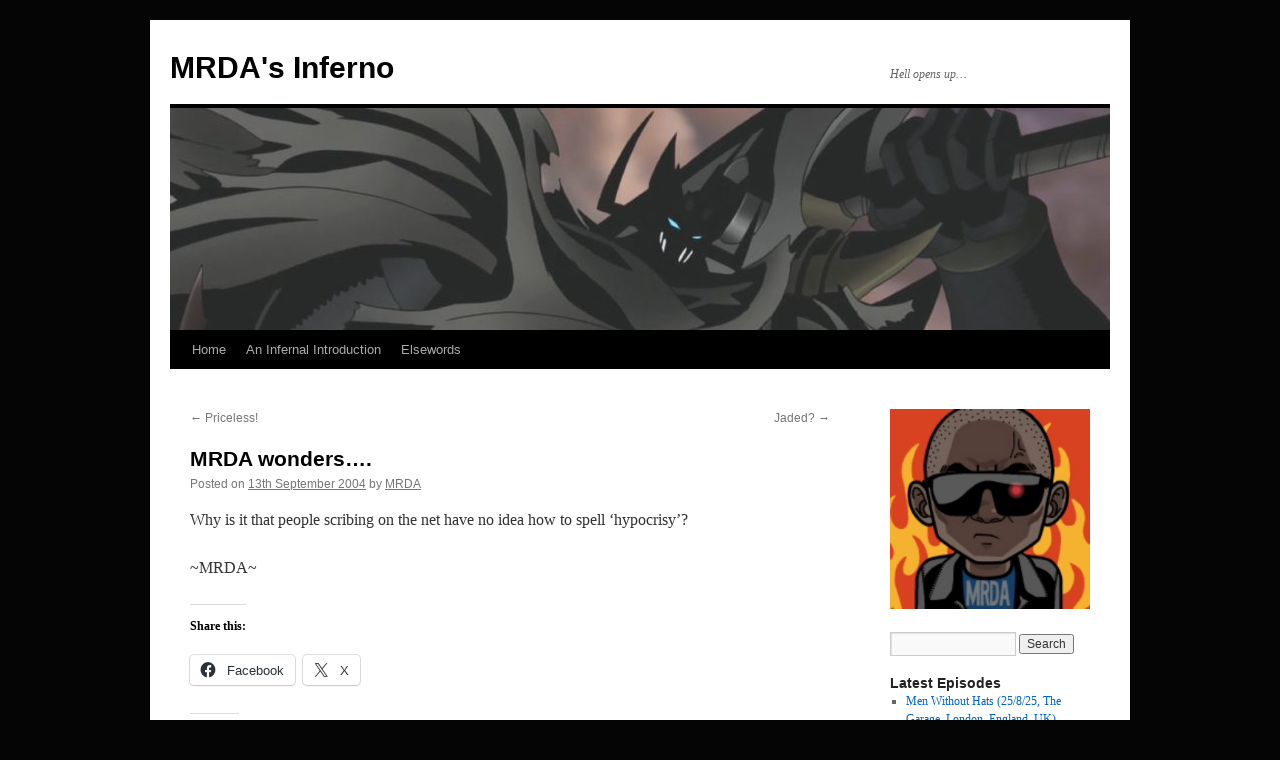

--- FILE ---
content_type: text/html; charset=UTF-8
request_url: https://www.mrdas-inferno.com/2004/09/13/mrda-wonders/
body_size: 30747
content:
<!DOCTYPE html>
<html dir="ltr" lang="en-GB" prefix="og: https://ogp.me/ns#">
<head>
<meta charset="UTF-8" />
<title>
MRDA wonders…. - MRDA's InfernoMRDA&#039;s Inferno	</title>
<link rel="profile" href="https://gmpg.org/xfn/11" />
<link rel="stylesheet" type="text/css" media="all" href="https://www.mrdas-inferno.com/wp-content/themes/twentyten/style.css?ver=20241112" />
<link rel="pingback" href="https://www.mrdas-inferno.com/xmlrpc.php">

		<!-- All in One SEO 4.9.1.1 - aioseo.com -->
	<meta name="description" content="Why is it that people scribing on the net have no idea how to spell &#039;hypocrisy&#039;? ~MRDA~" />
	<meta name="robots" content="max-image-preview:large" />
	<meta name="author" content="MRDA"/>
	<link rel="canonical" href="https://www.mrdas-inferno.com/2004/09/13/mrda-wonders/" />
	<meta name="generator" content="All in One SEO (AIOSEO) 4.9.1.1" />
		<meta property="og:locale" content="en_GB" />
		<meta property="og:site_name" content="MRDA&#039;s Inferno - Hell opens up..." />
		<meta property="og:type" content="article" />
		<meta property="og:title" content="MRDA wonders…. - MRDA&#039;s Inferno" />
		<meta property="og:description" content="Why is it that people scribing on the net have no idea how to spell &#039;hypocrisy&#039;? ~MRDA~" />
		<meta property="og:url" content="https://www.mrdas-inferno.com/2004/09/13/mrda-wonders/" />
		<meta property="article:published_time" content="2004-09-13T14:00:00+00:00" />
		<meta property="article:modified_time" content="2004-09-13T14:00:00+00:00" />
		<meta name="twitter:card" content="summary_large_image" />
		<meta name="twitter:title" content="MRDA wonders…. - MRDA&#039;s Inferno" />
		<meta name="twitter:description" content="Why is it that people scribing on the net have no idea how to spell &#039;hypocrisy&#039;? ~MRDA~" />
		<script type="application/ld+json" class="aioseo-schema">
			{"@context":"https:\/\/schema.org","@graph":[{"@type":"BlogPosting","@id":"https:\/\/www.mrdas-inferno.com\/2004\/09\/13\/mrda-wonders\/#blogposting","name":"MRDA wonders\u2026. - MRDA's Inferno","headline":"MRDA wonders&#8230;.","author":{"@id":"https:\/\/www.mrdas-inferno.com\/author\/mrda\/#author"},"publisher":{"@id":"https:\/\/www.mrdas-inferno.com\/#organization"},"datePublished":"2004-09-13T14:00:00+01:00","dateModified":"2004-09-13T14:00:00+01:00","inLanguage":"en-GB","commentCount":5,"mainEntityOfPage":{"@id":"https:\/\/www.mrdas-inferno.com\/2004\/09\/13\/mrda-wonders\/#webpage"},"isPartOf":{"@id":"https:\/\/www.mrdas-inferno.com\/2004\/09\/13\/mrda-wonders\/#webpage"},"articleSection":"Uncategorized"},{"@type":"BreadcrumbList","@id":"https:\/\/www.mrdas-inferno.com\/2004\/09\/13\/mrda-wonders\/#breadcrumblist","itemListElement":[{"@type":"ListItem","@id":"https:\/\/www.mrdas-inferno.com#listItem","position":1,"name":"Home","item":"https:\/\/www.mrdas-inferno.com","nextItem":{"@type":"ListItem","@id":"https:\/\/www.mrdas-inferno.com\/category\/uncategorized\/#listItem","name":"Uncategorized"}},{"@type":"ListItem","@id":"https:\/\/www.mrdas-inferno.com\/category\/uncategorized\/#listItem","position":2,"name":"Uncategorized","item":"https:\/\/www.mrdas-inferno.com\/category\/uncategorized\/","nextItem":{"@type":"ListItem","@id":"https:\/\/www.mrdas-inferno.com\/2004\/09\/13\/mrda-wonders\/#listItem","name":"MRDA wonders&#8230;."},"previousItem":{"@type":"ListItem","@id":"https:\/\/www.mrdas-inferno.com#listItem","name":"Home"}},{"@type":"ListItem","@id":"https:\/\/www.mrdas-inferno.com\/2004\/09\/13\/mrda-wonders\/#listItem","position":3,"name":"MRDA wonders&#8230;.","previousItem":{"@type":"ListItem","@id":"https:\/\/www.mrdas-inferno.com\/category\/uncategorized\/#listItem","name":"Uncategorized"}}]},{"@type":"Organization","@id":"https:\/\/www.mrdas-inferno.com\/#organization","name":"MRDA's Inferno","description":"Hell opens up...","url":"https:\/\/www.mrdas-inferno.com\/"},{"@type":"Person","@id":"https:\/\/www.mrdas-inferno.com\/author\/mrda\/#author","url":"https:\/\/www.mrdas-inferno.com\/author\/mrda\/","name":"MRDA","image":{"@type":"ImageObject","@id":"https:\/\/www.mrdas-inferno.com\/2004\/09\/13\/mrda-wonders\/#authorImage","url":"https:\/\/secure.gravatar.com\/avatar\/bb5f392a6da003e681427cd8e4789af2df9f755a0a8b6a95226f983ad61be921?s=96&d=mm&r=g","width":96,"height":96,"caption":"MRDA"}},{"@type":"WebPage","@id":"https:\/\/www.mrdas-inferno.com\/2004\/09\/13\/mrda-wonders\/#webpage","url":"https:\/\/www.mrdas-inferno.com\/2004\/09\/13\/mrda-wonders\/","name":"MRDA wonders\u2026. - MRDA's Inferno","description":"Why is it that people scribing on the net have no idea how to spell 'hypocrisy'? ~MRDA~","inLanguage":"en-GB","isPartOf":{"@id":"https:\/\/www.mrdas-inferno.com\/#website"},"breadcrumb":{"@id":"https:\/\/www.mrdas-inferno.com\/2004\/09\/13\/mrda-wonders\/#breadcrumblist"},"author":{"@id":"https:\/\/www.mrdas-inferno.com\/author\/mrda\/#author"},"creator":{"@id":"https:\/\/www.mrdas-inferno.com\/author\/mrda\/#author"},"datePublished":"2004-09-13T14:00:00+01:00","dateModified":"2004-09-13T14:00:00+01:00"},{"@type":"WebSite","@id":"https:\/\/www.mrdas-inferno.com\/#website","url":"https:\/\/www.mrdas-inferno.com\/","name":"MRDA's Inferno","description":"Hell opens up...","inLanguage":"en-GB","publisher":{"@id":"https:\/\/www.mrdas-inferno.com\/#organization"}}]}
		</script>
		<!-- All in One SEO -->

<link rel='dns-prefetch' href='//secure.gravatar.com' />
<link rel='dns-prefetch' href='//stats.wp.com' />
<link rel='dns-prefetch' href='//jetpack.wordpress.com' />
<link rel='dns-prefetch' href='//s0.wp.com' />
<link rel='dns-prefetch' href='//public-api.wordpress.com' />
<link rel='dns-prefetch' href='//0.gravatar.com' />
<link rel='dns-prefetch' href='//1.gravatar.com' />
<link rel='dns-prefetch' href='//2.gravatar.com' />
<link rel='dns-prefetch' href='//widgets.wp.com' />
<link rel='preconnect' href='//c0.wp.com' />
<link rel="alternate" type="application/rss+xml" title="MRDA&#039;s Inferno &raquo; Feed" href="https://www.mrdas-inferno.com/feed/" />
<link rel="alternate" type="application/rss+xml" title="MRDA&#039;s Inferno &raquo; Comments Feed" href="https://www.mrdas-inferno.com/comments/feed/" />
<link rel="alternate" type="application/rss+xml" title="MRDA&#039;s Inferno &raquo; MRDA wonders&#8230;. Comments Feed" href="https://www.mrdas-inferno.com/2004/09/13/mrda-wonders/feed/" />
<link rel="alternate" title="oEmbed (JSON)" type="application/json+oembed" href="https://www.mrdas-inferno.com/wp-json/oembed/1.0/embed?url=https%3A%2F%2Fwww.mrdas-inferno.com%2F2004%2F09%2F13%2Fmrda-wonders%2F" />
<link rel="alternate" title="oEmbed (XML)" type="text/xml+oembed" href="https://www.mrdas-inferno.com/wp-json/oembed/1.0/embed?url=https%3A%2F%2Fwww.mrdas-inferno.com%2F2004%2F09%2F13%2Fmrda-wonders%2F&#038;format=xml" />
		<!-- This site uses the Google Analytics by MonsterInsights plugin v9.11.1 - Using Analytics tracking - https://www.monsterinsights.com/ -->
							<script src="//www.googletagmanager.com/gtag/js?id=G-Q66KNGG3YK"  data-cfasync="false" data-wpfc-render="false" type="text/javascript" async></script>
			<script data-cfasync="false" data-wpfc-render="false" type="text/javascript">
				var mi_version = '9.11.1';
				var mi_track_user = true;
				var mi_no_track_reason = '';
								var MonsterInsightsDefaultLocations = {"page_location":"https:\/\/www.mrdas-inferno.com\/2004\/09\/13\/mrda-wonders\/"};
								if ( typeof MonsterInsightsPrivacyGuardFilter === 'function' ) {
					var MonsterInsightsLocations = (typeof MonsterInsightsExcludeQuery === 'object') ? MonsterInsightsPrivacyGuardFilter( MonsterInsightsExcludeQuery ) : MonsterInsightsPrivacyGuardFilter( MonsterInsightsDefaultLocations );
				} else {
					var MonsterInsightsLocations = (typeof MonsterInsightsExcludeQuery === 'object') ? MonsterInsightsExcludeQuery : MonsterInsightsDefaultLocations;
				}

								var disableStrs = [
										'ga-disable-G-Q66KNGG3YK',
									];

				/* Function to detect opted out users */
				function __gtagTrackerIsOptedOut() {
					for (var index = 0; index < disableStrs.length; index++) {
						if (document.cookie.indexOf(disableStrs[index] + '=true') > -1) {
							return true;
						}
					}

					return false;
				}

				/* Disable tracking if the opt-out cookie exists. */
				if (__gtagTrackerIsOptedOut()) {
					for (var index = 0; index < disableStrs.length; index++) {
						window[disableStrs[index]] = true;
					}
				}

				/* Opt-out function */
				function __gtagTrackerOptout() {
					for (var index = 0; index < disableStrs.length; index++) {
						document.cookie = disableStrs[index] + '=true; expires=Thu, 31 Dec 2099 23:59:59 UTC; path=/';
						window[disableStrs[index]] = true;
					}
				}

				if ('undefined' === typeof gaOptout) {
					function gaOptout() {
						__gtagTrackerOptout();
					}
				}
								window.dataLayer = window.dataLayer || [];

				window.MonsterInsightsDualTracker = {
					helpers: {},
					trackers: {},
				};
				if (mi_track_user) {
					function __gtagDataLayer() {
						dataLayer.push(arguments);
					}

					function __gtagTracker(type, name, parameters) {
						if (!parameters) {
							parameters = {};
						}

						if (parameters.send_to) {
							__gtagDataLayer.apply(null, arguments);
							return;
						}

						if (type === 'event') {
														parameters.send_to = monsterinsights_frontend.v4_id;
							var hookName = name;
							if (typeof parameters['event_category'] !== 'undefined') {
								hookName = parameters['event_category'] + ':' + name;
							}

							if (typeof MonsterInsightsDualTracker.trackers[hookName] !== 'undefined') {
								MonsterInsightsDualTracker.trackers[hookName](parameters);
							} else {
								__gtagDataLayer('event', name, parameters);
							}
							
						} else {
							__gtagDataLayer.apply(null, arguments);
						}
					}

					__gtagTracker('js', new Date());
					__gtagTracker('set', {
						'developer_id.dZGIzZG': true,
											});
					if ( MonsterInsightsLocations.page_location ) {
						__gtagTracker('set', MonsterInsightsLocations);
					}
										__gtagTracker('config', 'G-Q66KNGG3YK', {"forceSSL":"true","link_attribution":"true"} );
										window.gtag = __gtagTracker;										(function () {
						/* https://developers.google.com/analytics/devguides/collection/analyticsjs/ */
						/* ga and __gaTracker compatibility shim. */
						var noopfn = function () {
							return null;
						};
						var newtracker = function () {
							return new Tracker();
						};
						var Tracker = function () {
							return null;
						};
						var p = Tracker.prototype;
						p.get = noopfn;
						p.set = noopfn;
						p.send = function () {
							var args = Array.prototype.slice.call(arguments);
							args.unshift('send');
							__gaTracker.apply(null, args);
						};
						var __gaTracker = function () {
							var len = arguments.length;
							if (len === 0) {
								return;
							}
							var f = arguments[len - 1];
							if (typeof f !== 'object' || f === null || typeof f.hitCallback !== 'function') {
								if ('send' === arguments[0]) {
									var hitConverted, hitObject = false, action;
									if ('event' === arguments[1]) {
										if ('undefined' !== typeof arguments[3]) {
											hitObject = {
												'eventAction': arguments[3],
												'eventCategory': arguments[2],
												'eventLabel': arguments[4],
												'value': arguments[5] ? arguments[5] : 1,
											}
										}
									}
									if ('pageview' === arguments[1]) {
										if ('undefined' !== typeof arguments[2]) {
											hitObject = {
												'eventAction': 'page_view',
												'page_path': arguments[2],
											}
										}
									}
									if (typeof arguments[2] === 'object') {
										hitObject = arguments[2];
									}
									if (typeof arguments[5] === 'object') {
										Object.assign(hitObject, arguments[5]);
									}
									if ('undefined' !== typeof arguments[1].hitType) {
										hitObject = arguments[1];
										if ('pageview' === hitObject.hitType) {
											hitObject.eventAction = 'page_view';
										}
									}
									if (hitObject) {
										action = 'timing' === arguments[1].hitType ? 'timing_complete' : hitObject.eventAction;
										hitConverted = mapArgs(hitObject);
										__gtagTracker('event', action, hitConverted);
									}
								}
								return;
							}

							function mapArgs(args) {
								var arg, hit = {};
								var gaMap = {
									'eventCategory': 'event_category',
									'eventAction': 'event_action',
									'eventLabel': 'event_label',
									'eventValue': 'event_value',
									'nonInteraction': 'non_interaction',
									'timingCategory': 'event_category',
									'timingVar': 'name',
									'timingValue': 'value',
									'timingLabel': 'event_label',
									'page': 'page_path',
									'location': 'page_location',
									'title': 'page_title',
									'referrer' : 'page_referrer',
								};
								for (arg in args) {
																		if (!(!args.hasOwnProperty(arg) || !gaMap.hasOwnProperty(arg))) {
										hit[gaMap[arg]] = args[arg];
									} else {
										hit[arg] = args[arg];
									}
								}
								return hit;
							}

							try {
								f.hitCallback();
							} catch (ex) {
							}
						};
						__gaTracker.create = newtracker;
						__gaTracker.getByName = newtracker;
						__gaTracker.getAll = function () {
							return [];
						};
						__gaTracker.remove = noopfn;
						__gaTracker.loaded = true;
						window['__gaTracker'] = __gaTracker;
					})();
									} else {
										console.log("");
					(function () {
						function __gtagTracker() {
							return null;
						}

						window['__gtagTracker'] = __gtagTracker;
						window['gtag'] = __gtagTracker;
					})();
									}
			</script>
							<!-- / Google Analytics by MonsterInsights -->
		<style id='wp-img-auto-sizes-contain-inline-css' type='text/css'>
img:is([sizes=auto i],[sizes^="auto," i]){contain-intrinsic-size:3000px 1500px}
/*# sourceURL=wp-img-auto-sizes-contain-inline-css */
</style>
<link rel='stylesheet' id='colorboxstyle-css' href='https://www.mrdas-inferno.com/wp-content/plugins/link-library/colorbox/colorbox.css?ver=6.9' type='text/css' media='all' />
<link rel='stylesheet' id='jetpack_related-posts-css' href='https://c0.wp.com/p/jetpack/15.4/modules/related-posts/related-posts.css' type='text/css' media='all' />
<style id='wp-emoji-styles-inline-css' type='text/css'>

	img.wp-smiley, img.emoji {
		display: inline !important;
		border: none !important;
		box-shadow: none !important;
		height: 1em !important;
		width: 1em !important;
		margin: 0 0.07em !important;
		vertical-align: -0.1em !important;
		background: none !important;
		padding: 0 !important;
	}
/*# sourceURL=wp-emoji-styles-inline-css */
</style>
<link rel='stylesheet' id='wp-block-library-css' href='https://c0.wp.com/c/6.9/wp-includes/css/dist/block-library/style.min.css' type='text/css' media='all' />
<style id='wp-block-library-theme-inline-css' type='text/css'>
.wp-block-audio :where(figcaption){color:#555;font-size:13px;text-align:center}.is-dark-theme .wp-block-audio :where(figcaption){color:#ffffffa6}.wp-block-audio{margin:0 0 1em}.wp-block-code{border:1px solid #ccc;border-radius:4px;font-family:Menlo,Consolas,monaco,monospace;padding:.8em 1em}.wp-block-embed :where(figcaption){color:#555;font-size:13px;text-align:center}.is-dark-theme .wp-block-embed :where(figcaption){color:#ffffffa6}.wp-block-embed{margin:0 0 1em}.blocks-gallery-caption{color:#555;font-size:13px;text-align:center}.is-dark-theme .blocks-gallery-caption{color:#ffffffa6}:root :where(.wp-block-image figcaption){color:#555;font-size:13px;text-align:center}.is-dark-theme :root :where(.wp-block-image figcaption){color:#ffffffa6}.wp-block-image{margin:0 0 1em}.wp-block-pullquote{border-bottom:4px solid;border-top:4px solid;color:currentColor;margin-bottom:1.75em}.wp-block-pullquote :where(cite),.wp-block-pullquote :where(footer),.wp-block-pullquote__citation{color:currentColor;font-size:.8125em;font-style:normal;text-transform:uppercase}.wp-block-quote{border-left:.25em solid;margin:0 0 1.75em;padding-left:1em}.wp-block-quote cite,.wp-block-quote footer{color:currentColor;font-size:.8125em;font-style:normal;position:relative}.wp-block-quote:where(.has-text-align-right){border-left:none;border-right:.25em solid;padding-left:0;padding-right:1em}.wp-block-quote:where(.has-text-align-center){border:none;padding-left:0}.wp-block-quote.is-large,.wp-block-quote.is-style-large,.wp-block-quote:where(.is-style-plain){border:none}.wp-block-search .wp-block-search__label{font-weight:700}.wp-block-search__button{border:1px solid #ccc;padding:.375em .625em}:where(.wp-block-group.has-background){padding:1.25em 2.375em}.wp-block-separator.has-css-opacity{opacity:.4}.wp-block-separator{border:none;border-bottom:2px solid;margin-left:auto;margin-right:auto}.wp-block-separator.has-alpha-channel-opacity{opacity:1}.wp-block-separator:not(.is-style-wide):not(.is-style-dots){width:100px}.wp-block-separator.has-background:not(.is-style-dots){border-bottom:none;height:1px}.wp-block-separator.has-background:not(.is-style-wide):not(.is-style-dots){height:2px}.wp-block-table{margin:0 0 1em}.wp-block-table td,.wp-block-table th{word-break:normal}.wp-block-table :where(figcaption){color:#555;font-size:13px;text-align:center}.is-dark-theme .wp-block-table :where(figcaption){color:#ffffffa6}.wp-block-video :where(figcaption){color:#555;font-size:13px;text-align:center}.is-dark-theme .wp-block-video :where(figcaption){color:#ffffffa6}.wp-block-video{margin:0 0 1em}:root :where(.wp-block-template-part.has-background){margin-bottom:0;margin-top:0;padding:1.25em 2.375em}
/*# sourceURL=/wp-includes/css/dist/block-library/theme.min.css */
</style>
<style id='classic-theme-styles-inline-css' type='text/css'>
/*! This file is auto-generated */
.wp-block-button__link{color:#fff;background-color:#32373c;border-radius:9999px;box-shadow:none;text-decoration:none;padding:calc(.667em + 2px) calc(1.333em + 2px);font-size:1.125em}.wp-block-file__button{background:#32373c;color:#fff;text-decoration:none}
/*# sourceURL=/wp-includes/css/classic-themes.min.css */
</style>
<link rel='stylesheet' id='aioseo/css/src/vue/standalone/blocks/table-of-contents/global.scss-css' href='https://www.mrdas-inferno.com/wp-content/plugins/all-in-one-seo-pack/dist/Lite/assets/css/table-of-contents/global.e90f6d47.css?ver=4.9.1.1' type='text/css' media='all' />
<link rel='stylesheet' id='DFS-block-frontend-style-css' href='https://www.mrdas-inferno.com/wp-content/plugins/dropbox-folder-share/src/css/front.css?ver=1692636028' type='text/css' media='all' />
<link rel='stylesheet' id='mediaelement-css' href='https://c0.wp.com/c/6.9/wp-includes/js/mediaelement/mediaelementplayer-legacy.min.css' type='text/css' media='all' />
<link rel='stylesheet' id='wp-mediaelement-css' href='https://c0.wp.com/c/6.9/wp-includes/js/mediaelement/wp-mediaelement.min.css' type='text/css' media='all' />
<style id='jetpack-sharing-buttons-style-inline-css' type='text/css'>
.jetpack-sharing-buttons__services-list{display:flex;flex-direction:row;flex-wrap:wrap;gap:0;list-style-type:none;margin:5px;padding:0}.jetpack-sharing-buttons__services-list.has-small-icon-size{font-size:12px}.jetpack-sharing-buttons__services-list.has-normal-icon-size{font-size:16px}.jetpack-sharing-buttons__services-list.has-large-icon-size{font-size:24px}.jetpack-sharing-buttons__services-list.has-huge-icon-size{font-size:36px}@media print{.jetpack-sharing-buttons__services-list{display:none!important}}.editor-styles-wrapper .wp-block-jetpack-sharing-buttons{gap:0;padding-inline-start:0}ul.jetpack-sharing-buttons__services-list.has-background{padding:1.25em 2.375em}
/*# sourceURL=https://www.mrdas-inferno.com/wp-content/plugins/jetpack/_inc/blocks/sharing-buttons/view.css */
</style>
<style id='global-styles-inline-css' type='text/css'>
:root{--wp--preset--aspect-ratio--square: 1;--wp--preset--aspect-ratio--4-3: 4/3;--wp--preset--aspect-ratio--3-4: 3/4;--wp--preset--aspect-ratio--3-2: 3/2;--wp--preset--aspect-ratio--2-3: 2/3;--wp--preset--aspect-ratio--16-9: 16/9;--wp--preset--aspect-ratio--9-16: 9/16;--wp--preset--color--black: #000;--wp--preset--color--cyan-bluish-gray: #abb8c3;--wp--preset--color--white: #fff;--wp--preset--color--pale-pink: #f78da7;--wp--preset--color--vivid-red: #cf2e2e;--wp--preset--color--luminous-vivid-orange: #ff6900;--wp--preset--color--luminous-vivid-amber: #fcb900;--wp--preset--color--light-green-cyan: #7bdcb5;--wp--preset--color--vivid-green-cyan: #00d084;--wp--preset--color--pale-cyan-blue: #8ed1fc;--wp--preset--color--vivid-cyan-blue: #0693e3;--wp--preset--color--vivid-purple: #9b51e0;--wp--preset--color--blue: #0066cc;--wp--preset--color--medium-gray: #666;--wp--preset--color--light-gray: #f1f1f1;--wp--preset--gradient--vivid-cyan-blue-to-vivid-purple: linear-gradient(135deg,rgb(6,147,227) 0%,rgb(155,81,224) 100%);--wp--preset--gradient--light-green-cyan-to-vivid-green-cyan: linear-gradient(135deg,rgb(122,220,180) 0%,rgb(0,208,130) 100%);--wp--preset--gradient--luminous-vivid-amber-to-luminous-vivid-orange: linear-gradient(135deg,rgb(252,185,0) 0%,rgb(255,105,0) 100%);--wp--preset--gradient--luminous-vivid-orange-to-vivid-red: linear-gradient(135deg,rgb(255,105,0) 0%,rgb(207,46,46) 100%);--wp--preset--gradient--very-light-gray-to-cyan-bluish-gray: linear-gradient(135deg,rgb(238,238,238) 0%,rgb(169,184,195) 100%);--wp--preset--gradient--cool-to-warm-spectrum: linear-gradient(135deg,rgb(74,234,220) 0%,rgb(151,120,209) 20%,rgb(207,42,186) 40%,rgb(238,44,130) 60%,rgb(251,105,98) 80%,rgb(254,248,76) 100%);--wp--preset--gradient--blush-light-purple: linear-gradient(135deg,rgb(255,206,236) 0%,rgb(152,150,240) 100%);--wp--preset--gradient--blush-bordeaux: linear-gradient(135deg,rgb(254,205,165) 0%,rgb(254,45,45) 50%,rgb(107,0,62) 100%);--wp--preset--gradient--luminous-dusk: linear-gradient(135deg,rgb(255,203,112) 0%,rgb(199,81,192) 50%,rgb(65,88,208) 100%);--wp--preset--gradient--pale-ocean: linear-gradient(135deg,rgb(255,245,203) 0%,rgb(182,227,212) 50%,rgb(51,167,181) 100%);--wp--preset--gradient--electric-grass: linear-gradient(135deg,rgb(202,248,128) 0%,rgb(113,206,126) 100%);--wp--preset--gradient--midnight: linear-gradient(135deg,rgb(2,3,129) 0%,rgb(40,116,252) 100%);--wp--preset--font-size--small: 13px;--wp--preset--font-size--medium: 20px;--wp--preset--font-size--large: 36px;--wp--preset--font-size--x-large: 42px;--wp--preset--spacing--20: 0.44rem;--wp--preset--spacing--30: 0.67rem;--wp--preset--spacing--40: 1rem;--wp--preset--spacing--50: 1.5rem;--wp--preset--spacing--60: 2.25rem;--wp--preset--spacing--70: 3.38rem;--wp--preset--spacing--80: 5.06rem;--wp--preset--shadow--natural: 6px 6px 9px rgba(0, 0, 0, 0.2);--wp--preset--shadow--deep: 12px 12px 50px rgba(0, 0, 0, 0.4);--wp--preset--shadow--sharp: 6px 6px 0px rgba(0, 0, 0, 0.2);--wp--preset--shadow--outlined: 6px 6px 0px -3px rgb(255, 255, 255), 6px 6px rgb(0, 0, 0);--wp--preset--shadow--crisp: 6px 6px 0px rgb(0, 0, 0);}:where(.is-layout-flex){gap: 0.5em;}:where(.is-layout-grid){gap: 0.5em;}body .is-layout-flex{display: flex;}.is-layout-flex{flex-wrap: wrap;align-items: center;}.is-layout-flex > :is(*, div){margin: 0;}body .is-layout-grid{display: grid;}.is-layout-grid > :is(*, div){margin: 0;}:where(.wp-block-columns.is-layout-flex){gap: 2em;}:where(.wp-block-columns.is-layout-grid){gap: 2em;}:where(.wp-block-post-template.is-layout-flex){gap: 1.25em;}:where(.wp-block-post-template.is-layout-grid){gap: 1.25em;}.has-black-color{color: var(--wp--preset--color--black) !important;}.has-cyan-bluish-gray-color{color: var(--wp--preset--color--cyan-bluish-gray) !important;}.has-white-color{color: var(--wp--preset--color--white) !important;}.has-pale-pink-color{color: var(--wp--preset--color--pale-pink) !important;}.has-vivid-red-color{color: var(--wp--preset--color--vivid-red) !important;}.has-luminous-vivid-orange-color{color: var(--wp--preset--color--luminous-vivid-orange) !important;}.has-luminous-vivid-amber-color{color: var(--wp--preset--color--luminous-vivid-amber) !important;}.has-light-green-cyan-color{color: var(--wp--preset--color--light-green-cyan) !important;}.has-vivid-green-cyan-color{color: var(--wp--preset--color--vivid-green-cyan) !important;}.has-pale-cyan-blue-color{color: var(--wp--preset--color--pale-cyan-blue) !important;}.has-vivid-cyan-blue-color{color: var(--wp--preset--color--vivid-cyan-blue) !important;}.has-vivid-purple-color{color: var(--wp--preset--color--vivid-purple) !important;}.has-black-background-color{background-color: var(--wp--preset--color--black) !important;}.has-cyan-bluish-gray-background-color{background-color: var(--wp--preset--color--cyan-bluish-gray) !important;}.has-white-background-color{background-color: var(--wp--preset--color--white) !important;}.has-pale-pink-background-color{background-color: var(--wp--preset--color--pale-pink) !important;}.has-vivid-red-background-color{background-color: var(--wp--preset--color--vivid-red) !important;}.has-luminous-vivid-orange-background-color{background-color: var(--wp--preset--color--luminous-vivid-orange) !important;}.has-luminous-vivid-amber-background-color{background-color: var(--wp--preset--color--luminous-vivid-amber) !important;}.has-light-green-cyan-background-color{background-color: var(--wp--preset--color--light-green-cyan) !important;}.has-vivid-green-cyan-background-color{background-color: var(--wp--preset--color--vivid-green-cyan) !important;}.has-pale-cyan-blue-background-color{background-color: var(--wp--preset--color--pale-cyan-blue) !important;}.has-vivid-cyan-blue-background-color{background-color: var(--wp--preset--color--vivid-cyan-blue) !important;}.has-vivid-purple-background-color{background-color: var(--wp--preset--color--vivid-purple) !important;}.has-black-border-color{border-color: var(--wp--preset--color--black) !important;}.has-cyan-bluish-gray-border-color{border-color: var(--wp--preset--color--cyan-bluish-gray) !important;}.has-white-border-color{border-color: var(--wp--preset--color--white) !important;}.has-pale-pink-border-color{border-color: var(--wp--preset--color--pale-pink) !important;}.has-vivid-red-border-color{border-color: var(--wp--preset--color--vivid-red) !important;}.has-luminous-vivid-orange-border-color{border-color: var(--wp--preset--color--luminous-vivid-orange) !important;}.has-luminous-vivid-amber-border-color{border-color: var(--wp--preset--color--luminous-vivid-amber) !important;}.has-light-green-cyan-border-color{border-color: var(--wp--preset--color--light-green-cyan) !important;}.has-vivid-green-cyan-border-color{border-color: var(--wp--preset--color--vivid-green-cyan) !important;}.has-pale-cyan-blue-border-color{border-color: var(--wp--preset--color--pale-cyan-blue) !important;}.has-vivid-cyan-blue-border-color{border-color: var(--wp--preset--color--vivid-cyan-blue) !important;}.has-vivid-purple-border-color{border-color: var(--wp--preset--color--vivid-purple) !important;}.has-vivid-cyan-blue-to-vivid-purple-gradient-background{background: var(--wp--preset--gradient--vivid-cyan-blue-to-vivid-purple) !important;}.has-light-green-cyan-to-vivid-green-cyan-gradient-background{background: var(--wp--preset--gradient--light-green-cyan-to-vivid-green-cyan) !important;}.has-luminous-vivid-amber-to-luminous-vivid-orange-gradient-background{background: var(--wp--preset--gradient--luminous-vivid-amber-to-luminous-vivid-orange) !important;}.has-luminous-vivid-orange-to-vivid-red-gradient-background{background: var(--wp--preset--gradient--luminous-vivid-orange-to-vivid-red) !important;}.has-very-light-gray-to-cyan-bluish-gray-gradient-background{background: var(--wp--preset--gradient--very-light-gray-to-cyan-bluish-gray) !important;}.has-cool-to-warm-spectrum-gradient-background{background: var(--wp--preset--gradient--cool-to-warm-spectrum) !important;}.has-blush-light-purple-gradient-background{background: var(--wp--preset--gradient--blush-light-purple) !important;}.has-blush-bordeaux-gradient-background{background: var(--wp--preset--gradient--blush-bordeaux) !important;}.has-luminous-dusk-gradient-background{background: var(--wp--preset--gradient--luminous-dusk) !important;}.has-pale-ocean-gradient-background{background: var(--wp--preset--gradient--pale-ocean) !important;}.has-electric-grass-gradient-background{background: var(--wp--preset--gradient--electric-grass) !important;}.has-midnight-gradient-background{background: var(--wp--preset--gradient--midnight) !important;}.has-small-font-size{font-size: var(--wp--preset--font-size--small) !important;}.has-medium-font-size{font-size: var(--wp--preset--font-size--medium) !important;}.has-large-font-size{font-size: var(--wp--preset--font-size--large) !important;}.has-x-large-font-size{font-size: var(--wp--preset--font-size--x-large) !important;}
:where(.wp-block-post-template.is-layout-flex){gap: 1.25em;}:where(.wp-block-post-template.is-layout-grid){gap: 1.25em;}
:where(.wp-block-term-template.is-layout-flex){gap: 1.25em;}:where(.wp-block-term-template.is-layout-grid){gap: 1.25em;}
:where(.wp-block-columns.is-layout-flex){gap: 2em;}:where(.wp-block-columns.is-layout-grid){gap: 2em;}
:root :where(.wp-block-pullquote){font-size: 1.5em;line-height: 1.6;}
/*# sourceURL=global-styles-inline-css */
</style>
<link rel='stylesheet' id='thumbs_rating_styles-css' href='https://www.mrdas-inferno.com/wp-content/plugins/link-library/upvote-downvote/css/style.css?ver=1.0.0' type='text/css' media='all' />
<link rel='stylesheet' id='widgetopts-styles-css' href='https://www.mrdas-inferno.com/wp-content/plugins/widget-options/assets/css/widget-options.css?ver=4.1.3' type='text/css' media='all' />
<link rel='stylesheet' id='twentyten-block-style-css' href='https://www.mrdas-inferno.com/wp-content/themes/twentyten/blocks.css?ver=20240703' type='text/css' media='all' />
<link rel='stylesheet' id='jetpack_likes-css' href='https://c0.wp.com/p/jetpack/15.4/modules/likes/style.css' type='text/css' media='all' />
<link rel='stylesheet' id='heateor-sc-frontend-css-css' href='https://www.mrdas-inferno.com/wp-content/plugins/heateor-social-comments/css/front.css?ver=1.6.3' type='text/css' media='all' />
<link rel='stylesheet' id='sharedaddy-css' href='https://c0.wp.com/p/jetpack/15.4/modules/sharedaddy/sharing.css' type='text/css' media='all' />
<link rel='stylesheet' id='social-logos-css' href='https://c0.wp.com/p/jetpack/15.4/_inc/social-logos/social-logos.min.css' type='text/css' media='all' />
<script type="text/javascript" src="https://c0.wp.com/c/6.9/wp-includes/js/jquery/jquery.min.js" id="jquery-core-js"></script>
<script type="text/javascript" src="https://c0.wp.com/c/6.9/wp-includes/js/jquery/jquery-migrate.min.js" id="jquery-migrate-js"></script>
<script type="text/javascript" src="https://www.mrdas-inferno.com/wp-content/plugins/link-library/colorbox/jquery.colorbox-min.js?ver=1.3.9" id="colorbox-js"></script>
<script type="text/javascript" id="jetpack_related-posts-js-extra">
/* <![CDATA[ */
var related_posts_js_options = {"post_heading":"h4"};
//# sourceURL=jetpack_related-posts-js-extra
/* ]]> */
</script>
<script type="text/javascript" src="https://c0.wp.com/p/jetpack/15.4/_inc/build/related-posts/related-posts.min.js" id="jetpack_related-posts-js"></script>
<script type="text/javascript" src="https://www.mrdas-inferno.com/wp-content/plugins/google-analytics-for-wordpress/assets/js/frontend-gtag.min.js?ver=9.11.1" id="monsterinsights-frontend-script-js" async="async" data-wp-strategy="async"></script>
<script data-cfasync="false" data-wpfc-render="false" type="text/javascript" id='monsterinsights-frontend-script-js-extra'>/* <![CDATA[ */
var monsterinsights_frontend = {"js_events_tracking":"true","download_extensions":"doc,pdf,ppt,zip,xls,docx,pptx,xlsx","inbound_paths":"[{\"path\":\"\\\/go\\\/\",\"label\":\"affiliate\"},{\"path\":\"\\\/recommend\\\/\",\"label\":\"affiliate\"}]","home_url":"https:\/\/www.mrdas-inferno.com","hash_tracking":"false","v4_id":"G-Q66KNGG3YK"};/* ]]> */
</script>
<script type="text/javascript" src="https://c0.wp.com/c/6.9/wp-includes/js/tinymce/tinymce.min.js" id="wp-tinymce-root-js"></script>
<script type="text/javascript" src="https://c0.wp.com/c/6.9/wp-includes/js/tinymce/plugins/compat3x/plugin.min.js" id="wp-tinymce-js"></script>
<script type="text/javascript" id="thumbs_rating_scripts-js-extra">
/* <![CDATA[ */
var thumbs_rating_ajax = {"ajax_url":"https://www.mrdas-inferno.com/wp-admin/admin-ajax.php","nonce":"e92b25cf1c"};
//# sourceURL=thumbs_rating_scripts-js-extra
/* ]]> */
</script>
<script type="text/javascript" src="https://www.mrdas-inferno.com/wp-content/plugins/link-library/upvote-downvote/js/general.js?ver=4.0.1" id="thumbs_rating_scripts-js"></script>
<link rel="https://api.w.org/" href="https://www.mrdas-inferno.com/wp-json/" /><link rel="alternate" title="JSON" type="application/json" href="https://www.mrdas-inferno.com/wp-json/wp/v2/posts/165" /><link rel="EditURI" type="application/rsd+xml" title="RSD" href="https://www.mrdas-inferno.com/xmlrpc.php?rsd" />
<meta name="generator" content="WordPress 6.9" />
<link rel='shortlink' href='https://wp.me/pbDROT-2F' />
	<style>img#wpstats{display:none}</style>
		<meta name="generator" content="Elementor 3.34.2; features: additional_custom_breakpoints; settings: css_print_method-external, google_font-enabled, font_display-auto">
			<style>
				.e-con.e-parent:nth-of-type(n+4):not(.e-lazyloaded):not(.e-no-lazyload),
				.e-con.e-parent:nth-of-type(n+4):not(.e-lazyloaded):not(.e-no-lazyload) * {
					background-image: none !important;
				}
				@media screen and (max-height: 1024px) {
					.e-con.e-parent:nth-of-type(n+3):not(.e-lazyloaded):not(.e-no-lazyload),
					.e-con.e-parent:nth-of-type(n+3):not(.e-lazyloaded):not(.e-no-lazyload) * {
						background-image: none !important;
					}
				}
				@media screen and (max-height: 640px) {
					.e-con.e-parent:nth-of-type(n+2):not(.e-lazyloaded):not(.e-no-lazyload),
					.e-con.e-parent:nth-of-type(n+2):not(.e-lazyloaded):not(.e-no-lazyload) * {
						background-image: none !important;
					}
				}
			</style>
			<style type="text/css" id="custom-background-css">
body.custom-background { background-color: #050505; }
</style>
	<link rel="icon" href="https://www.mrdas-inferno.com/wp-content/uploads/2019/06/MRDAnator-II-150x150.jpg" sizes="32x32" />
<link rel="icon" href="https://www.mrdas-inferno.com/wp-content/uploads/2019/06/MRDAnator-II.jpg" sizes="192x192" />
<link rel="apple-touch-icon" href="https://www.mrdas-inferno.com/wp-content/uploads/2019/06/MRDAnator-II.jpg" />
<meta name="msapplication-TileImage" content="https://www.mrdas-inferno.com/wp-content/uploads/2019/06/MRDAnator-II.jpg" />
</head>

<body class="wp-singular post-template-default single single-post postid-165 single-format-standard custom-background wp-theme-twentyten elementor-default elementor-kit-9896">
<div id="wrapper" class="hfeed">
	<div id="header">
		<div id="masthead">
			<div id="branding" role="banner">
								<div id="site-title">
					<span>
						<a href="https://www.mrdas-inferno.com/" rel="home">MRDA&#039;s Inferno</a>
					</span>
				</div>
				<div id="site-description">Hell opens up&#8230;</div>

				<img fetchpriority="high" src="https://www.mrdas-inferno.com/wp-content/uploads/2020/02/cropped-CBM_Mazinkaizer_SKL_-_1_-_Death_Caprice_720p_07336CDB.mkv_20160423_221304.453.jpg" width="940" height="222" alt="MRDA&#039;s Inferno" srcset="https://www.mrdas-inferno.com/wp-content/uploads/2020/02/cropped-CBM_Mazinkaizer_SKL_-_1_-_Death_Caprice_720p_07336CDB.mkv_20160423_221304.453.jpg 940w, https://www.mrdas-inferno.com/wp-content/uploads/2020/02/cropped-CBM_Mazinkaizer_SKL_-_1_-_Death_Caprice_720p_07336CDB.mkv_20160423_221304.453-300x71.jpg 300w, https://www.mrdas-inferno.com/wp-content/uploads/2020/02/cropped-CBM_Mazinkaizer_SKL_-_1_-_Death_Caprice_720p_07336CDB.mkv_20160423_221304.453-768x181.jpg 768w" sizes="(max-width: 940px) 100vw, 940px" decoding="async" />			</div><!-- #branding -->

			<div id="access" role="navigation">
								<div class="skip-link screen-reader-text"><a href="#content">Skip to content</a></div>
				<div class="menu"><ul>
<li ><a href="https://www.mrdas-inferno.com/">Home</a></li><li class="page_item page-item-507"><a href="https://www.mrdas-inferno.com/about/">An Infernal Introduction</a></li>
<li class="page_item page-item-6873"><a href="https://www.mrdas-inferno.com/elsewords/">Elsewords</a></li>
</ul></div>
			</div><!-- #access -->
		</div><!-- #masthead -->
	</div><!-- #header -->

	<div id="main">

		<div id="container">
			<div id="content" role="main">

			

				<div id="nav-above" class="navigation">
					<div class="nav-previous"><a href="https://www.mrdas-inferno.com/2004/09/10/priceless/" rel="prev"><span class="meta-nav">&larr;</span> Priceless!</a></div>
					<div class="nav-next"><a href="https://www.mrdas-inferno.com/2004/09/13/jaded/" rel="next">Jaded? <span class="meta-nav">&rarr;</span></a></div>
				</div><!-- #nav-above -->

				<div id="post-165" class="post-165 post type-post status-publish format-standard hentry category-uncategorized">
					<h1 class="entry-title">MRDA wonders&#8230;.</h1>

					<div class="entry-meta">
						<span class="meta-prep meta-prep-author">Posted on</span> <a href="https://www.mrdas-inferno.com/2004/09/13/mrda-wonders/" title="2:00 pm" rel="bookmark"><span class="entry-date">13th September 2004</span></a> <span class="meta-sep">by</span> <span class="author vcard"><a class="url fn n" href="https://www.mrdas-inferno.com/author/mrda/" title="View all posts by MRDA">MRDA</a></span>					</div><!-- .entry-meta -->

					<div class="entry-content">
						<p>Why is it that people scribing on the net have no idea how to spell &#8216;hypocrisy&#8217;?</p>
<p>~MRDA~</p>
<div class="sharedaddy sd-sharing-enabled"><div class="robots-nocontent sd-block sd-social sd-social-icon-text sd-sharing"><h3 class="sd-title">Share this:</h3><div class="sd-content"><ul><li class="share-facebook"><a rel="nofollow noopener noreferrer"
				data-shared="sharing-facebook-165"
				class="share-facebook sd-button share-icon"
				href="https://www.mrdas-inferno.com/2004/09/13/mrda-wonders/?share=facebook"
				target="_blank"
				aria-labelledby="sharing-facebook-165"
				>
				<span id="sharing-facebook-165" hidden>Click to share on Facebook (Opens in new window)</span>
				<span>Facebook</span>
			</a></li><li class="share-x"><a rel="nofollow noopener noreferrer"
				data-shared="sharing-x-165"
				class="share-x sd-button share-icon"
				href="https://www.mrdas-inferno.com/2004/09/13/mrda-wonders/?share=x"
				target="_blank"
				aria-labelledby="sharing-x-165"
				>
				<span id="sharing-x-165" hidden>Click to share on X (Opens in new window)</span>
				<span>X</span>
			</a></li><li class="share-end"></li></ul></div></div></div><div class='sharedaddy sd-block sd-like jetpack-likes-widget-wrapper jetpack-likes-widget-unloaded' id='like-post-wrapper-172041375-165-697135e97bce3' data-src='https://widgets.wp.com/likes/?ver=15.4#blog_id=172041375&amp;post_id=165&amp;origin=www.mrdas-inferno.com&amp;obj_id=172041375-165-697135e97bce3' data-name='like-post-frame-172041375-165-697135e97bce3' data-title='Like or Reblog'><h3 class="sd-title">Like this:</h3><div class='likes-widget-placeholder post-likes-widget-placeholder' style='height: 55px;'><span class='button'><span>Like</span></span> <span class="loading">Loading...</span></div><span class='sd-text-color'></span><a class='sd-link-color'></a></div>
<div id='jp-relatedposts' class='jp-relatedposts' >
	
</div>											</div><!-- .entry-content -->

		
						<div class="entry-utility">
							This entry was posted in <a href="https://www.mrdas-inferno.com/category/uncategorized/" rel="category tag">Uncategorized</a>. Bookmark the <a href="https://www.mrdas-inferno.com/2004/09/13/mrda-wonders/" title="Permalink to MRDA wonders&#8230;." rel="bookmark">permalink</a>.													</div><!-- .entry-utility -->
					</div><!-- #post-165 -->

					<div id="nav-below" class="navigation">
						<div class="nav-previous"><a href="https://www.mrdas-inferno.com/2004/09/10/priceless/" rel="prev"><span class="meta-nav">&larr;</span> Priceless!</a></div>
						<div class="nav-next"><a href="https://www.mrdas-inferno.com/2004/09/13/jaded/" rel="next">Jaded? <span class="meta-nav">&rarr;</span></a></div>
					</div><!-- #nav-below -->

					<div class="heateor_sc_social_comments"><div style="clear:both"></div><h3 class="comment-reply-title">Leave a Reply</h3><div style="clear:both"></div><ul class="heateor_sc_comments_tabs"><li><a class="heateor-sc-ui-tabs-active" id="heateor_sc_wordpress_comments_a" href="javascript:void(0)" onclick="this.setAttribute('class', 'heateor-sc-ui-tabs-active');document.getElementById('heateor_sc_wordpress_comments').style.display = 'block';document.getElementById('heateor_sc_disqus_comments_a').setAttribute('class', '');document.getElementById('heateor_sc_disqus_comments').style.display = 'none';document.getElementById('heateor_sc_facebook_comments_a').setAttribute('class', '');document.getElementById('heateor_sc_facebook_comments').style.display = 'none';"><div title="Default Comments" class="heateor_sc_wordpress_background"><i class="heateor_sc_wordpress_svg"></i></div><span class="heateor_sc_comments_label">Default Comments</span> (5)</a></li><li><a  id="heateor_sc_disqus_comments_a" href="javascript:void(0)" onclick="this.setAttribute('class', 'heateor-sc-ui-tabs-active');document.getElementById('heateor_sc_disqus_comments').style.display = 'block';document.getElementById('heateor_sc_wordpress_comments_a').setAttribute('class', '');document.getElementById('heateor_sc_wordpress_comments').style.display = 'none';document.getElementById('heateor_sc_facebook_comments_a').setAttribute('class', '');document.getElementById('heateor_sc_facebook_comments').style.display = 'none';"><div title="Disqus Comments" class="heateor_sc_disqus_background"><i class="heateor_sc_disqus_svg"></i></div><span class="heateor_sc_comments_label">Disqus Comments</span> (0)</a></li><li><a  id="heateor_sc_facebook_comments_a" href="javascript:void(0)" onclick="this.setAttribute('class', 'heateor-sc-ui-tabs-active');document.getElementById('heateor_sc_facebook_comments').style.display = 'block';document.getElementById('heateor_sc_wordpress_comments_a').setAttribute('class', '');document.getElementById('heateor_sc_wordpress_comments').style.display = 'none';document.getElementById('heateor_sc_disqus_comments_a').setAttribute('class', '');document.getElementById('heateor_sc_disqus_comments').style.display = 'none';"><div title="Facebook Comments" class="heateor_sc_facebook_background"><i class="heateor_sc_facebook_svg"></i></div><span class="heateor_sc_comments_label">Facebook Comments</span></a></li></ul><div  id="heateor_sc_wordpress_comments"><div style="clear:both"></div>
			<div id="comments">


			<h3 id="comments-title">
			5 Responses to <em>MRDA wonders&#8230;.</em>			</h3>

	
			<ol class="commentlist">
						<li class="comment even thread-even depth-1" id="li-comment-454">
		<div id="comment-454">
			<div class="comment-author vcard">
				<img alt='' src='https://secure.gravatar.com/avatar/?s=40&#038;d=mm&#038;r=g' srcset='https://secure.gravatar.com/avatar/?s=80&#038;d=mm&#038;r=g 2x' class='avatar avatar-40 photo avatar-default' height='40' width='40' decoding='async'/>				<cite class="fn"><a href="http://staxxy.livejournal.com/" class="url" rel="ugc external nofollow">staxxy</a></cite> <span class="says">says:</span>			</div><!-- .comment-author .vcard -->

				
				
			<div class="comment-meta commentmetadata"><a href="https://www.mrdas-inferno.com/2004/09/13/mrda-wonders/#comment-454">
				13th September 2004 at 1:33 pm					</a>
									</div><!-- .comment-meta .commentmetadata -->

				<div class="comment-body"><p>psst<br />
did you mean to write hypocracy?</p>
<div class='jetpack-comment-likes-widget-wrapper jetpack-likes-widget-unloaded' id='like-comment-wrapper-172041375-454-697135e99b3e4' data-src='https://widgets.wp.com/likes/#blog_id=172041375&amp;comment_id=454&amp;origin=www.mrdas-inferno.com&amp;obj_id=172041375-454-697135e99b3e4' data-name='like-comment-frame-172041375-454-697135e99b3e4'>
<div class='likes-widget-placeholder comment-likes-widget-placeholder comment-likes'><span class='loading'>Loading...</span></div>
<div class='comment-likes-widget jetpack-likes-widget comment-likes'><span class='comment-like-feedback'></span><span class='sd-text-color'></span><a class='sd-link-color'></a></div>
</div>
</div>

				<div class="reply">
				<a rel="nofollow" class="comment-reply-link" href="#comment-454" data-commentid="454" data-postid="165" data-belowelement="comment-454" data-respondelement="respond" data-replyto="Reply to staxxy" aria-label="Reply to staxxy">Reply</a>				</div><!-- .reply -->
			</div><!-- #comment-##  -->

				<ul class="children">
		<li class="comment byuser comment-author-mrda bypostauthor odd alt depth-2" id="li-comment-455">
		<div id="comment-455">
			<div class="comment-author vcard">
				<img alt='' src='https://secure.gravatar.com/avatar/bb5f392a6da003e681427cd8e4789af2df9f755a0a8b6a95226f983ad61be921?s=40&#038;d=mm&#038;r=g' srcset='https://secure.gravatar.com/avatar/bb5f392a6da003e681427cd8e4789af2df9f755a0a8b6a95226f983ad61be921?s=80&#038;d=mm&#038;r=g 2x' class='avatar avatar-40 photo' height='40' width='40' decoding='async'/>				<cite class="fn"><a href="https://www.mrdas-inferno.com/" class="url" rel="ugc">MRDA</a></cite> <span class="says">says:</span>			</div><!-- .comment-author .vcard -->

				
				
			<div class="comment-meta commentmetadata"><a href="https://www.mrdas-inferno.com/2004/09/13/mrda-wonders/#comment-455">
				13th September 2004 at 1:39 pm					</a>
									</div><!-- .comment-meta .commentmetadata -->

				<div class="comment-body"><p>Re: psst<br />
Woops! Nah&#8230;&#8221;hypocracy&#8221; sounds like a twisted form of government&#8230;buuuuuuut I did correct a typo which would have invalidated my position, as a result of receiving your reply&#8230;.</p>
<div class='jetpack-comment-likes-widget-wrapper jetpack-likes-widget-unloaded' id='like-comment-wrapper-172041375-455-697135e9aa13e' data-src='https://widgets.wp.com/likes/#blog_id=172041375&amp;comment_id=455&amp;origin=www.mrdas-inferno.com&amp;obj_id=172041375-455-697135e9aa13e' data-name='like-comment-frame-172041375-455-697135e9aa13e'>
<div class='likes-widget-placeholder comment-likes-widget-placeholder comment-likes'><span class='loading'>Loading...</span></div>
<div class='comment-likes-widget jetpack-likes-widget comment-likes'><span class='comment-like-feedback'></span><span class='sd-text-color'></span><a class='sd-link-color'></a></div>
</div>
</div>

				<div class="reply">
				<a rel="nofollow" class="comment-reply-link" href="#comment-455" data-commentid="455" data-postid="165" data-belowelement="comment-455" data-respondelement="respond" data-replyto="Reply to MRDA" aria-label="Reply to MRDA">Reply</a>				</div><!-- .reply -->
			</div><!-- #comment-##  -->

				</li><!-- #comment-## -->
</ul><!-- .children -->
</li><!-- #comment-## -->
		<li class="comment even thread-odd thread-alt depth-1" id="li-comment-456">
		<div id="comment-456">
			<div class="comment-author vcard">
				<img alt='' src='https://secure.gravatar.com/avatar/?s=40&#038;d=mm&#038;r=g' srcset='https://secure.gravatar.com/avatar/?s=80&#038;d=mm&#038;r=g 2x' class='avatar avatar-40 photo avatar-default' height='40' width='40' decoding='async'/>				<cite class="fn"><a href="http://staxxy.livejournal.com/" class="url" rel="ugc external nofollow">staxxy</a></cite> <span class="says">says:</span>			</div><!-- .comment-author .vcard -->

				
				
			<div class="comment-meta commentmetadata"><a href="https://www.mrdas-inferno.com/2004/09/13/mrda-wonders/#comment-456">
				13th September 2004 at 1:39 pm					</a>
									</div><!-- .comment-meta .commentmetadata -->

				<div class="comment-body"><p>Re: psst<br />
heh. fair enough. 🙂</p>
<div class='jetpack-comment-likes-widget-wrapper jetpack-likes-widget-unloaded' id='like-comment-wrapper-172041375-456-697135e9bcc22' data-src='https://widgets.wp.com/likes/#blog_id=172041375&amp;comment_id=456&amp;origin=www.mrdas-inferno.com&amp;obj_id=172041375-456-697135e9bcc22' data-name='like-comment-frame-172041375-456-697135e9bcc22'>
<div class='likes-widget-placeholder comment-likes-widget-placeholder comment-likes'><span class='loading'>Loading...</span></div>
<div class='comment-likes-widget jetpack-likes-widget comment-likes'><span class='comment-like-feedback'></span><span class='sd-text-color'></span><a class='sd-link-color'></a></div>
</div>
</div>

				<div class="reply">
				<a rel="nofollow" class="comment-reply-link" href="#comment-456" data-commentid="456" data-postid="165" data-belowelement="comment-456" data-respondelement="respond" data-replyto="Reply to staxxy" aria-label="Reply to staxxy">Reply</a>				</div><!-- .reply -->
			</div><!-- #comment-##  -->

				</li><!-- #comment-## -->
		<li class="comment odd alt thread-even depth-1" id="li-comment-457">
		<div id="comment-457">
			<div class="comment-author vcard">
				<img alt='' src='https://secure.gravatar.com/avatar/?s=40&#038;d=mm&#038;r=g' srcset='https://secure.gravatar.com/avatar/?s=80&#038;d=mm&#038;r=g 2x' class='avatar avatar-40 photo avatar-default' height='40' width='40' decoding='async'/>				<cite class="fn"><a href="http://michellinator.livejournal.com/" class="url" rel="ugc external nofollow">michellinator</a></cite> <span class="says">says:</span>			</div><!-- .comment-author .vcard -->

				
				
			<div class="comment-meta commentmetadata"><a href="https://www.mrdas-inferno.com/2004/09/13/mrda-wonders/#comment-457">
				13th September 2004 at 6:11 pm					</a>
									</div><!-- .comment-meta .commentmetadata -->

				<div class="comment-body"><p>&#8217;cause it&#8217;s not a word to them, it&#8217;s a way of life?</p>
<div class='jetpack-comment-likes-widget-wrapper jetpack-likes-widget-unloaded' id='like-comment-wrapper-172041375-457-697135e9cba4f' data-src='https://widgets.wp.com/likes/#blog_id=172041375&amp;comment_id=457&amp;origin=www.mrdas-inferno.com&amp;obj_id=172041375-457-697135e9cba4f' data-name='like-comment-frame-172041375-457-697135e9cba4f'>
<div class='likes-widget-placeholder comment-likes-widget-placeholder comment-likes'><span class='loading'>Loading...</span></div>
<div class='comment-likes-widget jetpack-likes-widget comment-likes'><span class='comment-like-feedback'></span><span class='sd-text-color'></span><a class='sd-link-color'></a></div>
</div>
</div>

				<div class="reply">
				<a rel="nofollow" class="comment-reply-link" href="#comment-457" data-commentid="457" data-postid="165" data-belowelement="comment-457" data-respondelement="respond" data-replyto="Reply to michellinator" aria-label="Reply to michellinator">Reply</a>				</div><!-- .reply -->
			</div><!-- #comment-##  -->

				</li><!-- #comment-## -->
		<li class="comment even thread-odd thread-alt depth-1" id="li-comment-458">
		<div id="comment-458">
			<div class="comment-author vcard">
				<img alt='' src='https://secure.gravatar.com/avatar/?s=40&#038;d=mm&#038;r=g' srcset='https://secure.gravatar.com/avatar/?s=80&#038;d=mm&#038;r=g 2x' class='avatar avatar-40 photo avatar-default' height='40' width='40' decoding='async'/>				<cite class="fn"><a href="http://ghostdog_.livejournal.com/" class="url" rel="ugc external nofollow">ghostdog_</a></cite> <span class="says">says:</span>			</div><!-- .comment-author .vcard -->

				
				
			<div class="comment-meta commentmetadata"><a href="https://www.mrdas-inferno.com/2004/09/13/mrda-wonders/#comment-458">
				13th September 2004 at 8:05 pm					</a>
									</div><!-- .comment-meta .commentmetadata -->

				<div class="comment-body"><p>Most people on the net can&#8217;t spell at all, despite the abundance of spellchecker programs&#8230;</p>
<div class='jetpack-comment-likes-widget-wrapper jetpack-likes-widget-unloaded' id='like-comment-wrapper-172041375-458-697135e9d50fc' data-src='https://widgets.wp.com/likes/#blog_id=172041375&amp;comment_id=458&amp;origin=www.mrdas-inferno.com&amp;obj_id=172041375-458-697135e9d50fc' data-name='like-comment-frame-172041375-458-697135e9d50fc'>
<div class='likes-widget-placeholder comment-likes-widget-placeholder comment-likes'><span class='loading'>Loading...</span></div>
<div class='comment-likes-widget jetpack-likes-widget comment-likes'><span class='comment-like-feedback'></span><span class='sd-text-color'></span><a class='sd-link-color'></a></div>
</div>
</div>

				<div class="reply">
				<a rel="nofollow" class="comment-reply-link" href="#comment-458" data-commentid="458" data-postid="165" data-belowelement="comment-458" data-respondelement="respond" data-replyto="Reply to ghostdog_" aria-label="Reply to ghostdog_">Reply</a>				</div><!-- .reply -->
			</div><!-- #comment-##  -->

				</li><!-- #comment-## -->
			</ol>

	
	


		<div id="respond" class="comment-respond">
			<h3 id="reply-title" class="comment-reply-title">Leave a Reply<small><a rel="nofollow" id="cancel-comment-reply-link" href="/2004/09/13/mrda-wonders/#respond" style="display:none;">Cancel reply</a></small></h3>			<form id="commentform" class="comment-form">
				<iframe
					title="Comment Form"
					src="https://jetpack.wordpress.com/jetpack-comment/?blogid=172041375&#038;postid=165&#038;comment_registration=0&#038;require_name_email=1&#038;stc_enabled=1&#038;stb_enabled=1&#038;show_avatars=1&#038;avatar_default=mystery&#038;greeting=Leave+a+Reply&#038;jetpack_comments_nonce=8cdb1718f0&#038;greeting_reply=Leave+a+Reply+to+%25s&#038;color_scheme=dark&#038;lang=en_GB&#038;jetpack_version=15.4&#038;iframe_unique_id=1&#038;show_cookie_consent=10&#038;has_cookie_consent=0&#038;is_current_user_subscribed=0&#038;token_key=%3Bnormal%3B&#038;sig=212f3d2765c23f1945dac882b01019b3981b7fcf#parent=https%3A%2F%2Fwww.mrdas-inferno.com%2F2004%2F09%2F13%2Fmrda-wonders%2F"
											name="jetpack_remote_comment"
						style="width:100%; height: 430px; border:0;"
										class="jetpack_remote_comment"
					id="jetpack_remote_comment"
					sandbox="allow-same-origin allow-top-navigation allow-scripts allow-forms allow-popups"
				>
									</iframe>
									<!--[if !IE]><!-->
					<script>
						document.addEventListener('DOMContentLoaded', function () {
							var commentForms = document.getElementsByClassName('jetpack_remote_comment');
							for (var i = 0; i < commentForms.length; i++) {
								commentForms[i].allowTransparency = false;
								commentForms[i].scrolling = 'no';
							}
						});
					</script>
					<!--<![endif]-->
							</form>
		</div>

		
		<input type="hidden" name="comment_parent" id="comment_parent" value="" />

		
</div><!-- #comments -->
<div style="clear:both"></div></div><div style="display:none" id="heateor_sc_disqus_comments"><div class="embed-container clearfix" id="disqus_thread">mrda2611</div><script type="text/javascript">var disqus_shortname = "mrda2611";(function(d) {var dsq = d.createElement("script"); dsq.type = "text/javascript"; dsq.async = true;dsq.src = "//" + disqus_shortname + ".disqus.com/embed.js"; (d.getElementsByTagName("head")[0] || d.getElementsByTagName("body")[0]).appendChild(dsq); })(document);</script></div><div style="display:none" id="heateor_sc_facebook_comments"><style type="text/css">.fb-comments,.fb-comments span,.fb-comments span iframe[style]{min-width:100%!important;width:100%!important}</style><div id="fb-root"></div><script type="text/javascript">!function(e,n,t){var o,c=e.getElementsByTagName(n)[0];e.getElementById(t)||(o=e.createElement(n),o.id=t,o.src="//connect.facebook.net/en_GB/sdk.js#xfbml=1&version=v17.0",c.parentNode.insertBefore(o,c))}(document,"script","facebook-jssdk");</script><div style="clear:both"></div><div style="clear:both"></div><div style="clear:both"></div><div style="clear:both"></div><div class="fb-comments" data-href="https://www.mrdas-inferno.com/2004/09/13/mrda-wonders/" data-colorscheme="dark" data-numposts="" data-width="100%" data-order-by="time" ></div></div></div>
	
			</div><!-- #content -->
		</div><!-- #container -->


		<div id="primary" class="widget-area" role="complementary">
			<ul class="xoxo">

<li id="media_image-2" class="widget widget-container widget_media_image"><img width="250" height="250" src="https://www.mrdas-inferno.com/wp-content/uploads/2019/06/MRDAnator-II.jpg" class="image wp-image-7992  attachment-full size-full" alt="" style="max-width: 100%; height: auto;" decoding="async" srcset="https://www.mrdas-inferno.com/wp-content/uploads/2019/06/MRDAnator-II.jpg 250w, https://www.mrdas-inferno.com/wp-content/uploads/2019/06/MRDAnator-II-150x150.jpg 150w" sizes="(max-width: 250px) 100vw, 250px" /></li><li id="search-2" class="widget widget-container widget_search"><form role="search" method="get" id="searchform" class="searchform" action="https://www.mrdas-inferno.com/">
				<div>
					<label class="screen-reader-text" for="s">Search for:</label>
					<input type="text" value="" name="s" id="s" />
					<input type="submit" id="searchsubmit" value="Search" />
				</div>
			</form></li>
		<li id="recent-posts-2" class="widget widget-container widget_recent_entries">
		<h3 class="widget-title">Latest Episodes</h3>
		<ul>
											<li>
					<a href="https://www.mrdas-inferno.com/2026/01/04/men-without-hats-25-8-25-the-garage-london-england-uk/">Men Without Hats (25/8/25, The Garage, London, England, UK)</a>
									</li>
											<li>
					<a href="https://www.mrdas-inferno.com/2025/12/30/antediluvian-24-8-25-the-black-heart-london-england-uk/">Antediluvian (24/8/25, The Black Heart, London, England, UK)</a>
									</li>
											<li>
					<a href="https://www.mrdas-inferno.com/2025/12/21/horror-vacui-19-8-25-helgis-london-england-uk/">Horror Vacui (19/8/25, Helgi&#8217;s, London, England, UK)</a>
									</li>
											<li>
					<a href="https://www.mrdas-inferno.com/2025/11/30/forbidden-12-8-25-downstairs-at-the-dome-london-england-uk/">Forbidden (12/8/25, Downstairs at the Dome, London, England, UK)</a>
									</li>
											<li>
					<a href="https://www.mrdas-inferno.com/2025/11/26/ministry-11-8-25-electric-brixton-london-england-uk/">Ministry (11/8/25, Electric Brixton, London, England, UK)</a>
									</li>
					</ul>

		</li><li id="recent-comments-2" class="widget widget-container widget_recent_comments"><h3 class="widget-title">Anguished, Infernal Cries</h3><ul id="recentcomments"><li class="recentcomments"><span class="comment-author-link">Andrew Greenwood</span> on <a href="https://www.mrdas-inferno.com/2025/05/24/lene-lovich-17-5-25-downstairs-at-the-dome-london-england-uk/#comment-4441">Lene Lovich (17/5/25, Downstairs at the Dome, London, England, UK)</a></li><li class="recentcomments"><span class="comment-author-link">Seppo Ilmarinen</span> on <a href="https://www.mrdas-inferno.com/2024/11/26/been-awhile-aint-it/#comment-4086">Been Awhile, Ain&rsquo;t It?</a></li><li class="recentcomments"><span class="comment-author-link">Robbeaer</span> on <a href="https://www.mrdas-inferno.com/2015/02/19/the-cumberbatch-coloured-conundrum/#comment-3083">The Cumberbatch &ldquo;Coloured&rdquo; Conundrum</a></li><li class="recentcomments"><span class="comment-author-link">Mary</span> on <a href="https://www.mrdas-inferno.com/2012/06/24/ted-bundy-philosophical-predator/#comment-2784">Ted Bundy: Philosophical Predator</a></li><li class="recentcomments"><span class="comment-author-link">E.J T.</span> on <a href="https://www.mrdas-inferno.com/2014/12/16/cower-behind-the-kids-arrested-development-as-activism/#comment-3002">Cower Behind the Kids!! Arrested Development as Activism</a></li><li class="recentcomments"><span class="comment-author-link"><a href="https://plus.google.com/110690852795922717292" class="url" rel="ugc external nofollow">Abrasax Palante</a></span> on <a href="https://www.mrdas-inferno.com/2016/09/20/must-we-have-myths-to-be-happy-by-mack-tanner/#comment-3060">Must We Have Myths To Be Happy? by Mack Tanner</a></li><li class="recentcomments"><span class="comment-author-link"><a href="http://caprizchka.wordpress.com" class="url" rel="ugc external nofollow">caprizchka</a></span> on <a href="https://www.mrdas-inferno.com/2016/06/30/secularising-sharia-an-open-letter-to-sadiq-khan/#comment-3058">Secularising Sharia: An Open Letter to Sadiq Khan</a></li><li class="recentcomments"><span class="comment-author-link">assterzinger</span> on <a href="https://www.mrdas-inferno.com/2016/06/30/secularising-sharia-an-open-letter-to-sadiq-khan/#comment-3057">Secularising Sharia: An Open Letter to Sadiq Khan</a></li><li class="recentcomments"><span class="comment-author-link">cartrell payne</span> on <a href="https://www.mrdas-inferno.com/elsewords/#comment-2993">Elsewords</a></li><li class="recentcomments"><span class="comment-author-link">cartrell payne</span> on <a href="https://www.mrdas-inferno.com/elsewords/#comment-2992">Elsewords</a></li></ul></li><li id="link_library-2" class="extendedwopts-show extendedwopts-desktop extendedwopts-tablet extendedwopts-mobile widget widget-container widget_link_library"><h3 class="widget-title">Linkage</h3><!-- Beginning of Link Library Output --><div id='linklist1' class='linklist'><!-- Div Linklist -->
<div class="LinkLibraryCat LinkLibraryCat1442 level0"><!-- Div Category --><div id="reprobate-reading"><!-- Div Category Name --><div class="linklistcatname"><!-- Div Cat Name --><span class="linklistcatclass">Reprobate Reading</span></div><!-- DivOrHeader --></div><!-- Div Category Name -->
	<ul>
<li><a href="https://areomagazine.com/" id="link-9825" class="track_this_link " rel="noopener noreferrer" target="_blank">Aero</a></li>
<li><a href="http://againstpolitics.com/" id="link-9595" class="track_this_link " rel="noopener noreferrer" target="_blank">Against Politics</a></li>
<li><a href="https://sites.google.com/site/ampersrants/home" id="link-9820" class="track_this_link " rel="noopener noreferrer" target="_blank">Amper&#8217;s Rants</a></li>
<li><a href="https://ancrapistan.wordpress.com/" id="link-8604" class="track_this_link " rel="noopener noreferrer" target="_blank">Ancapistan</a></li>
<li><a href="https://and-i-rant.blogspot.com/" id="link-8600" class="track_this_link " rel="noopener noreferrer" target="_blank">And I Rant</a></li>
<li><a href="https://www.blogger.com/profile/17128644133382664355" id="link-9733" class="track_this_link " rel="noopener noreferrer" target="_blank">Andy Nowicki</a></li>
<li><a href="https://web.archive.org/web/20190610164759/http://annsterzinger.com/" id="link-8564" class="track_this_link " rel="noopener noreferrer" target="_blank">Ann Sterzinger</a></li>
<li><a href="https://www.dejasay.org" id="link-9586" class="track_this_link " rel="noopener noreferrer" target="_blank">Anthony de Jasay</a></li>
<li><a href="http://antinatalism.blogspot.com/" id="link-9812" class="track_this_link " rel="noopener noreferrer" target="_blank">Antinatalism: The Greatest Taboo</a></li>
<li><a href="http://www.antiwar.com/" id="link-9810" class="track_this_link " rel="noopener noreferrer" target="_blank">Antiwar.com</a></li>
<li><a href="http://anxietyculture.com/" id="link-8610" class="track_this_link " rel="noopener noreferrer" target="_blank">Anxiety Culture</a></li>
<li><a href="https://artuscollective.org/" id="link-8609" class="track_this_link " rel="noopener noreferrer" target="_blank">ARTUS</a></li>
<li><a href="https://attackthesystem.com/" id="link-8566" class="track_this_link " rel="noopener noreferrer" target="_blank">Attack the System</a></li>
<li><a href="http://dripdropdripdropdripdrop.blogspot.com/" id="link-9748" class="track_this_link " rel="noopener noreferrer" target="_blank">Ben Arzate</a></li>
<li><a href="http://beyonddemocracy.net/" id="link-8608" class="track_this_link " rel="noopener noreferrer" target="_blank">Beyond Democracy</a></li>
<li><a href="https://web.archive.org/web/20040806005256/http://www.thebirdman.org/" id="link-9809" class="track_this_link " rel="noopener noreferrer" target="_blank">Birdman Bryant</a></li>
<li><a href="https://www.dlas.org.uk/" id="link-9582" class="track_this_link " rel="noopener noreferrer" target="_blank">Campaign Against Censorship</a></li>
<li><a href="https://carcinisation.com/" id="link-9832" class="track_this_link " rel="noopener noreferrer" target="_blank">Carcinisation</a></li>
<li><a href="https://codoh.com/" id="link-9759" class="track_this_link " rel="noopener noreferrer" target="_blank">CODOH</a></li>
<li><a href="https://delicioustacos.com/" id="link-9744" class="track_this_link " rel="noopener noreferrer" target="_blank">Delicious Tacos</a></li>
<li><a href="http://dienekes.blogspot.com/" id="link-9691" class="track_this_link " rel="noopener noreferrer" target="_blank">Dienekes&#8217; Anthropology Blog</a></li>
<li><a href="https://dryhyphenolympics.wordpress.com" id="link-9847" class="track_this_link " rel="noopener noreferrer" target="_blank">Dry Hyphen Olympics</a></li>
<li><a href="https://www.econlib.org/" id="link-9768" class="track_this_link " rel="noopener noreferrer" target="_blank">EconLib</a></li>
<li><a href="https://entitledtoanopinion.wordpress.com/" id="link-9588" class="track_this_link " rel="noopener noreferrer" target="_blank">Entitled to an Opinion</a></li>
<li><a href="http://evoandproud.blogspot.com/" id="link-9685" class="track_this_link " rel="noopener noreferrer" target="_blank">Evo and Proud</a></li>
<li><a href="https://evolutionistx.wordpress.com/" id="link-8607" class="track_this_link " rel="noopener noreferrer" target="_blank">Evolutionist X</a></li>
<li><a href="http://exileinhappyvalley.blogspot.com/search?updated-max=2019-12-29T13:58:00-08:00&#038;max-results=7" id="link-9834" class="track_this_link " rel="noopener noreferrer" target="_blank">Exile in Happy Valley</a></li>
<li><a href="https://web.archive.org/web/20161105231319/http://fringeelements.tumblr.com/" id="link-8570" class="track_this_link " rel="noopener noreferrer" target="_blank">Fringe Elements</a></li>
<li><a href="https://gatesofvienna.net/" id="link-9683" class="track_this_link " rel="noopener noreferrer" target="_blank">Gates of Vienna</a></li>
<li><a href="https://hbdchick.wordpress.com/" id="link-9583" class="track_this_link " rel="noopener noreferrer" target="_blank">HBD Chick</a></li>
<li><a href="http://human-stupidity.com/" id="link-8568" class="track_this_link " rel="noopener noreferrer" target="_blank">Human Stupidity</a></li>
<li><a href="http://humanvarieties.org/" id="link-9687" class="track_this_link " rel="noopener noreferrer" target="_blank">Human Varieties</a></li>
<li><a href="https://contemplationist.wordpress.com/" id="link-9753" class="track_this_link " rel="noopener noreferrer" target="_blank">i Contemplate</a></li>
<li><a href="http://www.ifeminists.com/" id="link-9817" class="track_this_link " rel="noopener noreferrer" target="_blank">iFeminists</a></li>
<li><a href="http://www.inconvenienthistory.com/" id="link-9762" class="track_this_link " rel="noopener noreferrer" target="_blank">Inconvenient History</a></li>
<li><a href="https://www.independent.org/" id="link-9585" class="track_this_link " rel="noopener noreferrer" target="_blank">Independent Institute</a></li>
<li><a href="https://infoproc.blogspot.com/" id="link-9835" class="track_this_link " rel="noopener noreferrer" target="_blank">Information Processing</a></li>
<li><a href="https://anarchodictator.blogspot.com/" id="link-8601" class="track_this_link " rel="noopener noreferrer" target="_blank">Instead of a Blog</a></li>
<li><a href="http://www.ihr.org/" id="link-9764" class="track_this_link " rel="noopener noreferrer" target="_blank">Institute for Historical Review</a></li>
<li><a href="http://iqpersonalitygenius.blogspot.com/" id="link-9694" class="track_this_link " rel="noopener noreferrer" target="_blank">Intelligence, Personality, and Genius</a></li>
<li><a href="http://gfactor.blogspot.com/" id="link-9838" class="track_this_link " rel="noopener noreferrer" target="_blank">IQ &#038; PC</a></li>
<li><a href="https://jaymans.wordpress.com/" id="link-9679" class="track_this_link " rel="noopener noreferrer" target="_blank">Jayman&#8217;s Blog</a></li>
<li><a href="http://www.jimgoad.net/" id="link-8572" class="track_this_link " rel="noopener noreferrer" target="_blank">Jim Goad</a></li>
<li><a href="https://www.johnderbyshire.com/" id="link-9750" class="track_this_link " rel="noopener noreferrer" target="_blank">John Derbyshire</a></li>
<li><a href="http://junkscience.com/" id="link-9819" class="track_this_link " rel="noopener noreferrer" target="_blank">Junk Science</a></li>
<li><a href="http://www.kevinislaughter.com/" id="link-8576" class="track_this_link " rel="noopener noreferrer" target="_blank">Kevin I. Slaughter</a></li>
<li><a href="http://www.larollins.com/" id="link-8553" class="track_this_link " rel="noopener noreferrer" target="_blank">L.A. Rollins</a></li>
<li><a href="http://lagriffedulion.f2s.com/" id="link-9690" class="track_this_link " rel="noopener noreferrer" target="_blank">La Griffe du Lion</a></li>
<li><a href="https://www.lesswrong.com/" id="link-9692" class="track_this_link " rel="noopener noreferrer" target="_blank">Less Wrong</a></li>
<li><a href="https://athousandnations.com/" id="link-9755" class="track_this_link " rel="noopener noreferrer" target="_blank">Let a Thousand Nations Bloom</a></li>
<li><a href="http://www.libertarian.co.uk/" id="link-8595" class="track_this_link " rel="noopener noreferrer" target="_blank">Libertarian Alliance</a></li>
<li><a href="http://libertarianrealist.blogspot.com/" id="link-9754" class="track_this_link " rel="noopener noreferrer" target="_blank">Libertarian Realist</a></li>
<li><a href="https://www.manchesterism.com/" id="link-9581" class="track_this_link " rel="noopener noreferrer" target="_blank">Manchesterism</a></li>
<li><a href="https://mises.org/" id="link-9688" class="track_this_link " rel="noopener noreferrer" target="_blank">Mises Institute</a></li>
<li><a href="https://misesuk.org/" id="link-8596" class="track_this_link " rel="noopener noreferrer" target="_blank">Mises UK</a></li>
<li><a href="https://mister-mean-spirited.blogspot.com/" id="link-8598" class="track_this_link " rel="noopener noreferrer" target="_blank">Mr. Mean-Spirited</a></li>
<li><a href="http://www.ninebandedbooks.com/" id="link-8599" class="track_this_link " rel="noopener noreferrer" target="_blank">Nine-Banded Books</a></li>
<li><a href="http://nizkor.com/" id="link-9760" class="track_this_link " rel="noopener noreferrer" target="_blank">Nizkor</a></li>
<li><a href="https://www.oddthingsconsidered.com/" id="link-9747" class="track_this_link " rel="noopener noreferrer" target="_blank">Odd Things Considered</a></li>
<li><a href="http://www.xenosystems.net/" id="link-9767" class="track_this_link " rel="noopener noreferrer" target="_blank">Outside In</a></li>
<li><a href="http://www.overcomingbias.com/" id="link-9737" class="track_this_link " rel="noopener noreferrer" target="_blank">Overcoming Bias</a></li>
<li><a href="https://web.archive.org/web/20150608191801/http://ovo127.com/" id="link-8580" class="track_this_link " rel="noopener noreferrer" target="_blank">OVO</a></li>
<li><a href="http://owningyourshit.blogspot.com/" id="link-9756" class="track_this_link " rel="noopener noreferrer" target="_blank">Owning Your Shit</a></li>
<li><a href="https://web.archive.org/web/20131204230957/http://promethea.org/" id="link-8605" class="track_this_link " rel="noopener noreferrer" target="_blank">Promethea</a></li>
<li><a href="https://web.archive.org/web/20190717042615/http://www.prometheanmovement.org/" id="link-8602" class="track_this_link " rel="noopener noreferrer" target="_blank">Promethean Movement</a></li>
<li><a href="https://quillette.com/" id="link-8589" class="track_this_link " rel="noopener noreferrer" target="_blank">Quillette</a></li>
<li><a href="https://radishmag.wordpress.com/" id="link-9678" class="track_this_link " rel="noopener noreferrer" target="_blank">Radish</a></li>
<li><a href="http://www.razib.com/wordpress/" id="link-9689" class="track_this_link " rel="noopener noreferrer" target="_blank">Razib Khan</a></li>
<li><a href="https://www.samizdata.net/" id="link-9811" class="track_this_link " rel="noopener noreferrer" target="_blank">Samizdata</a></li>
<li><a href="https://savagehippie.com/" id="link-8597" class="track_this_link " rel="noopener noreferrer" target="_blank">Savage Hippie</a></li>
<li><a href="https://www.seangabb.co.uk/" id="link-8594" class="track_this_link " rel="noopener noreferrer" target="_blank">Sean Gabb</a></li>
<li><a href="http://secularright.org/" id="link-9594" class="track_this_link " rel="noopener noreferrer" target="_blank">Secular Right</a></li>
<li><a href="http://sexandcensorship.org/" id="link-8606" class="track_this_link " rel="noopener noreferrer" target="_blank">Sex &#038; Censorship</a></li>
<li><a href="https://slatestarcodex.com/" id="link-9842" class="track_this_link " rel="noopener noreferrer" target="_blank">Slate Star Codex</a></li>
<li><a href="https://www.spiked-online.com/" id="link-9823" class="track_this_link " rel="noopener noreferrer" target="_blank">Sp!ked</a></li>
<li><a href="http://www.staresattheworld.com/" id="link-9732" class="track_this_link " rel="noopener noreferrer" target="_blank">Stares at the World</a></li>
<li><a href="https://stevemoxon.co.uk/" id="link-8592" class="track_this_link " rel="noopener noreferrer" target="_blank">Steve Moxon</a></li>
<li><a href="https://stonerwithaboner.wordpress.com/" id="link-9742" class="track_this_link " rel="noopener noreferrer" target="_blank">Stoner With a Boner</a></li>
<li><a href="http://strugglesforexistence.com/?p=Introduction" id="link-9808" class="track_this_link " rel="noopener noreferrer" target="_blank">Struggles for Existence</a></li>
<li><a href="https://web.archive.org/web/20130403023035/http://studiolo.cortediurbino.org/" id="link-9740" class="track_this_link " rel="noopener noreferrer" target="_blank">Studiolo</a></li>
<li><a href="https://www.takimag.com/" id="link-8574" class="track_this_link " rel="noopener noreferrer" target="_blank">TakiMag</a></li>
<li><a href="https://thecommanderinchief.blog/" id="link-9693" class="track_this_link " rel="noopener noreferrer" target="_blank">The Commander-in-Chief Blog</a></li>
<li><a href="http://www.thedarkenlightenment.com/the-dark-enlightenment-by-nick-land/" id="link-9700" class="track_this_link " rel="noopener noreferrer" target="_blank">The Dark Enlightenment</a></li>
<li><a href="http://hooverhog.typepad.com/" id="link-8581" class="track_this_link " rel="noopener noreferrer" target="_blank">The Hoover Hog</a></li>
<li><a href="http://la-articles.org.uk/index.shtml" id="link-9818" class="track_this_link " rel="noopener noreferrer" target="_blank">The Libertarian Alliance</a></li>
<li><a href="https://ncc-1776.org/" id="link-9763" class="track_this_link " rel="noopener noreferrer" target="_blank">The Libertarian Enterprise</a></li>
<li><a href="https://prometheaarchives.wordpress.com/" id="link-9543" class="track_this_link " rel="noopener noreferrer" target="_blank">The Promethea Archives</a></li>
<li><a href="https://www.starktruthradio.com/" id="link-9749" class="track_this_link " rel="noopener noreferrer" target="_blank">The Stark Truth</a></li>
<li><a href="https://tomwoods.com/" id="link-9766" class="track_this_link " rel="noopener noreferrer" target="_blank">The Tom Woods Show</a></li>
<li><a href="http://theviewfromhell.blogspot.com/" id="link-9697" class="track_this_link " rel="noopener noreferrer" target="_blank">The View from Hell</a></li>
<li><a href="http://teddlem.blogspot.com/?view=magazine" id="link-9849" class="track_this_link " rel="noopener noreferrer" target="_blank">Thomas R. Eddlem</a></li>
<li><a href="http://thosewhocansee.blogspot.com/" id="link-9680" class="track_this_link " rel="noopener noreferrer" target="_blank">Those Who Can See</a></li>
<li><a href="https://toysoldier.wordpress.com/" id="link-9813" class="track_this_link " rel="noopener noreferrer" target="_blank">Toy Soldiers</a></li>
<li><a href="https://web.archive.org/web/20040803123704/http://www.transtopia.net/index.html" id="link-9743" class="track_this_link " rel="noopener noreferrer" target="_blank">Transtopia</a></li>
<li><a href="http://ovo127.com/" id="link-8578" class="track_this_link " rel="noopener noreferrer" target="_blank">Trevor Blake</a></li>
<li><a href="https://www.underworldamusements.com/" id="link-8554" class="track_this_link " rel="noopener noreferrer" target="_blank">Underworld Amusements</a></li>
<li><a href="https://www.unionofegoists.com/" id="link-8590" class="track_this_link " rel="noopener noreferrer" target="_blank">Union of Egoists</a></li>
<li><a href="https://unknownmisandry.blogspot.com/" id="link-9758" class="track_this_link " rel="noopener noreferrer" target="_blank">Unknown Gender History</a></li>
<li><a href="https://www.unqualified-reservations.org/" id="link-9596" class="track_this_link " rel="noopener noreferrer" target="_blank">Unqualified Reservations</a></li>
<li><a href="https://vdare.com/" id="link-9751" class="track_this_link " rel="noopener noreferrer" target="_blank">VDare</a></li>
<li><a href="https://bsixsmith.wordpress.com/" id="link-8588" class="track_this_link " rel="noopener noreferrer" target="_blank">Wandering Near Sawtry</a></li>
<li><a href="https://wisdomdancer.wordpress.com/" id="link-8586" class="track_this_link " rel="noopener noreferrer" target="_blank">Wisdom Dancer</a></li>
<li><a href="https://www.zerohedge.com/" id="link-9682" class="track_this_link " rel="noopener noreferrer" target="_blank">Zero Hedge</a></li>
	</ul>
</div><!-- Div End Category -->
<div class="LinkLibraryCat LinkLibraryCat1445 level0"><!-- Div Category --><div id="reprobate-resources"><!-- Div Category Name --><div class="linklistcatname"><!-- Div Cat Name --><span class="linklistcatclass">Reprobate Resources</span></div><!-- DivOrHeader --></div><!-- Div Category Name -->
	<ul>
<li><a href="https://www.discogs.com/" id="link-9584" class="track_this_link " rel="noopener noreferrer" target="_blank">Discogs</a></li>
<li><a href="https://www.metal-archives.com/" id="link-9833" class="track_this_link " rel="noopener noreferrer" target="_blank">Encyclopaedia Metallum: The Metal Archives</a></li>
<li><a href="http://www.fakehatecrimes.org/" id="link-9848" class="track_this_link " rel="noopener noreferrer" target="_blank">Fake Hate Crimes</a></li>
<li><a href="http://www.humanbiologicaldiversity.com" id="link-9580" class="track_this_link " rel="noopener noreferrer" target="_blank">HBD Bibliography</a></li>
<li><a href="https://holocausthandbooks.com/" id="link-9757" class="track_this_link " rel="noopener noreferrer" target="_blank">Holocaust Handbooks</a></li>
<li><a href="https://kickasstorrent.cr/" id="link-9597" class="track_this_link " rel="noopener noreferrer" target="_blank">KickAss Torrents</a></li>
<li><a href="https://libgen.me/" id="link-9837" class="track_this_link " rel="noopener noreferrer" target="_blank">LibGen</a></li>
<li><a href="https://www.melonfarmers.co.uk/" id="link-9824" class="track_this_link " rel="noopener noreferrer" target="_blank">Melon Farmers</a></li>
<li><a href="https://www.plos.org/" id="link-9821" class="track_this_link " rel="noopener noreferrer" target="_blank">PLOS</a></li>
<li><a href="https://sci-hub.tw/" id="link-9836" class="track_this_link " rel="noopener noreferrer" target="_blank">Sci-Hub</a></li>
<li><a href="http://www.galtoninstitute.org.uk/" id="link-9686" class="track_this_link " rel="noopener noreferrer" target="_blank">The Galton Institute</a></li>
<li><a href="https://oll.libertyfund.org/" id="link-9681" class="track_this_link " rel="noopener noreferrer" target="_blank">The Online Library of Liberty</a></li>
<li><a href="https://web.archive.org/" id="link-9741" class="track_this_link " rel="noopener noreferrer" target="_blank">Wayback Machine</a></li>
	</ul>
</div><!-- Div End Category -->
<div class="LinkLibraryCat LinkLibraryCat1443 level0"><!-- Div Category --><div id="retinal-reprobation"><!-- Div Category Name --><div class="linklistcatname"><!-- Div Cat Name --><span class="linklistcatclass">Retinal Reprobation</span></div><!-- DivOrHeader --></div><!-- Div Category Name -->
	<ul>
<li><a href="https://isabellebella.com/" id="link-9822" class="track_this_link " rel="noopener noreferrer" target="_blank">IsabelleBella</a></li>
<li><a href="http://www.shadbase.com/" id="link-8583" class="track_this_link " rel="noopener noreferrer" target="_blank">Shädbase</a></li>
<li><a href="https://theinternetafterdark.blogspot.com/" id="link-9864" class="track_this_link " rel="noopener noreferrer" target="_blank">The Internet After Dark</a></li>
<li><a href="http://mitoma-umi.officialblog.jp/" id="link-8584" class="track_this_link " rel="noopener noreferrer" target="_blank">Umi Mitoma</a></li>
	</ul>
</div><!-- Div End Category -->
<script type='text/javascript'>
jQuery(document).ready(function()
{
jQuery('.arrow-up').hide();
jQuery('#linklist1 a.track_this_link').click(function() {
linkid = this.id;
linkid = linkid.substring(5);
path = '';
jQuery.ajax( {    type: 'POST',    url: 'https://www.mrdas-inferno.com/wp-admin/admin-ajax.php',     data: { action: 'link_library_tracker',             _ajax_nonce: '497cb99467',             id:linkid, xpath:path }     });
return true;
});
jQuery('#linklist1 .expandlinks').click(function() {
target = '.' + jQuery(this).attr('id');
subcattarget = '.' + jQuery(this).attr('data-subcat');
if ( jQuery( target ).is(':visible') ) {
jQuery(target).slideUp();
jQuery(subcattarget).slideToggle();
jQuery(this).children('img').attr('src', 'https://www.mrdas-inferno.com/wp-content/plugins/link-library/icons/expand-32.png');
} else {
jQuery(target).slideDown();
jQuery(subcattarget).slideToggle();
jQuery(this).children('img').attr('src', 'https://www.mrdas-inferno.com/wp-content/plugins/link-library/icons/collapse-32.png');
}
});
jQuery('#linklist1 .linklistcatclass').click(function() {
jQuery(this).siblings('.expandlinks').click();
});
jQuery('#linklist1 .linklistcatnamedesc').click(function() {
jQuery(this).siblings('.expandlinks').click();
});
});
</script>
</div><!-- Div Linklist -->
<!-- End of Link Library Output -->

</li><li id="rss-2" class="widget widget-container widget_rss"><h3 class="widget-title"><a class="rsswidget rss-widget-feed" href="http://www.attackthesystem.com"><img class="rss-widget-icon" style="border:0" width="14" height="14" src="https://www.mrdas-inferno.com/wp-includes/images/rss.png" alt="RSS" /></a> <a class="rsswidget rss-widget-title" href="https://attackthesystem.com/">Attack the System</a></h3><ul><li><a class='rsswidget' href='https://attackthesystem.com/2026/01/20/greenland-chaos-is-israels-opportunity/?utm_source=rss&#038;utm_medium=rss&#038;utm_campaign=greenland-chaos-is-israels-opportunity'>Greenland Chaos Is Israel’s Opportunity</a> <span class="rss-date">21st January 2026</span><div class="rssSummary">Kim dives into how chaos in Greenland and drama between the US and NATO could lead to Pax Judaica The post Greenland Chaos Is Israel’s Opportunity first appeared on Attack the System.</div> <cite>Keith Preston</cite></li><li><a class='rsswidget' href='https://attackthesystem.com/2026/01/20/1-20-2026-kyle-kulinski-show-trumps-corruption-is-getting-so-unhinged-its-actually-unbelievable/?utm_source=rss&#038;utm_medium=rss&#038;utm_campaign=1-20-2026-kyle-kulinski-show-trumps-corruption-is-getting-so-unhinged-its-actually-unbelievable'>1/20/2026 Kyle Kulinski Show Trump’s Corruption Is Getting So Unhinged It’s Actually Unbelievable</a> <span class="rss-date">21st January 2026</span><div class="rssSummary">All of this corruption, and still, Congress chooses to do nothing, ridiculous The post 1/20/2026 Kyle Kulinski Show Trump’s Corruption Is Getting So Unhinged It’s Actually Unbelievable first appeared on Attack the System.</div> <cite>Keith Preston</cite></li><li><a class='rsswidget' href='https://attackthesystem.com/2026/01/20/rising-january-20-2026-lol-kara-swisher-whines-about-tech-billionaires-escaping-california-tax-robby-soave/?utm_source=rss&#038;utm_medium=rss&#038;utm_campaign=rising-january-20-2026-lol-kara-swisher-whines-about-tech-billionaires-escaping-california-tax-robby-soave'>Rising: January 20, 2026 LOL: Kara Swisher WHINES About Tech Billionaires ESCAPING California TAX! Robby Soave</a> <span class="rss-date">20th January 2026</span><div class="rssSummary">Robby Soave delivers radar on Journalist Kara Swisher being mad about how California billionaires have figured out a way to avoid the newly proposed 5% wealth tax. #California #WealthTax #MSM The post Rising: January 20, 2026 LOL: Kara Swisher WHINES About Tech Billionaires ESCAPING California TAX! Robby Soave first appeared on Attack the System.</div> <cite>Keith Preston</cite></li></ul></li><li id="rss-12" class="widget widget-container widget_rss"><h3 class="widget-title"><a class="rsswidget rss-widget-feed" href="https://www.samizdata.net/"><img class="rss-widget-icon" style="border:0" width="14" height="14" src="https://www.mrdas-inferno.com/wp-includes/images/rss.png" alt="RSS" /></a> <a class="rsswidget rss-widget-title" href="https://www.samizdata.net/">Samizdata</a></h3><ul><li><a class='rsswidget' href='https://www.samizdata.net/2026/01/samizdata-quote-of-the-day-when-the-state-starts-saying-the-quiet-bit-out-loud/'>Samizdata quote of the day – when the state starts saying the quiet bit out loud</a> <span class="rss-date">20th January 2026</span><div class="rssSummary">“When I was in justice, my ultimate vision for that part of the criminal justice system was to achieve, by means of AI and technology, what Jeremy Bentham tried to do with his Panopticon. That is that the eyes of the state can be on you at all times. “Similarly, in the world of policing, [&hellip;]</div> <cite>Thomas Fairfax (Yorkshire)</cite></li><li><a class='rsswidget' href='https://www.samizdata.net/2026/01/samizdata-quote-of-the-day-uk-fraying-democracy-edition/'>Samizdata quote of the day – UK fraying democracy edition</a> <span class="rss-date">18th January 2026</span><div class="rssSummary">Britain is also eerily emulating a pattern of democratic backsliding; from India to Mexico, authoritarian governments “test-drive” what they can get away with at local level first. By conveniently delaying elections at a time when council tax is set to rise, Labour risks setting a wicked precedent for “taxation without representation”. – Sherelle Jacobs, Daily [&hellip;]</div> <cite>Johnathan Pearce (London)</cite></li><li><a class='rsswidget' href='https://www.samizdata.net/2026/01/building-a-factory-that-can-build-affordable-great-houses-lots-of-em/'>Building a factory that can build affordable, great houses – lots of ’em!</a> <span class="rss-date">18th January 2026</span><div class="rssSummary">Away from the perma-misery of politics, wars, regulatory nonsense and so on, I came across this article on the Substack of the Rational Optimist Society (with a name like that, it is not a place to go for the doom-scrollers): “Housing is arguably the most broken industry in the world, with tough competition from healthcare [&hellip;]</div> <cite>Johnathan Pearce (London)</cite></li></ul></li><li id="rss-6" class="widget widget-container widget_rss"><h3 class="widget-title"><a class="rsswidget rss-widget-feed" href="https://wisdomdancer.wordpress.com/"><img class="rss-widget-icon" style="border:0" width="14" height="14" src="https://www.mrdas-inferno.com/wp-includes/images/rss.png" alt="RSS" /></a> <a class="rsswidget rss-widget-title" href="https://wisdomdancer.wordpress.com/">Wisdom Dancer</a></h3><ul><li><a class='rsswidget' href='https://wisdomdancer.wordpress.com/2022/03/20/systems-indoctrinate-deprecate-questioning-and-doubt-produce-reactive-citizens-and-blame-them/'>Systems indoctrinate, deprecate questioning and doubt, produce reactive citizens, and blame them</a><div class="rssSummary">(An extension of a few points I mentioned in this video concerning education.) So-called educational systems teach young students what to believe, how to behave, and perhaps skills deemed necessary—not to question. (To a considerable degree, teaching what to believe … Continue reading →</div> <cite>Wisdomdancer</cite></li><li><a class='rsswidget' href='https://wisdomdancer.wordpress.com/2021/05/08/excerpt-a-chorus-of-the-living-an-orchestra-of-echoes/'>Excerpt: a chorus of the living, an orchestra of echoes</a><div class="rssSummary">A brief excerpt taken from Book III of Volume I of The Constellation of Man. These metaphors, like others I use in the book, introduce realism concerning the novelty of our personal appearance on preconstructed stages of history and human culture, atop mind … Continue reading →</div> <cite>Wisdomdancer</cite></li><li><a class='rsswidget' href='https://wisdomdancer.wordpress.com/2021/01/15/the-liberating-value-of-reconciliation/'>The Liberating Value of Reconciliation</a><div class="rssSummary">Two things amaze me, again and again, about American enthusiasm for rancor in politics. I. Vengeance welcomes and relishes any opportunities to humiliate or oppress one’s opponents, but shows no foresight of how this creates a precedent—a legal and cultural … Continue reading →</div> <cite>Wisdomdancer</cite></li></ul></li><li id="rss-5" class="widget widget-container widget_rss"><h3 class="widget-title"><a class="rsswidget rss-widget-feed" href="https://mister-mean-spirited.blogspot.com/"><img class="rss-widget-icon" style="border:0" width="14" height="14" src="https://www.mrdas-inferno.com/wp-includes/images/rss.png" alt="RSS" /></a> <a class="rsswidget rss-widget-title" href="https://mister-mean-spirited.blogspot.com/">Mr. Mean-Spirited</a></h3><ul><li><a class='rsswidget' href='https://mister-mean-spirited.blogspot.com/2021/05/visiting-remains-of-benjamin-decasseres.html'>VISITING THE REMAINS OF BENJAMIN DECASSERES IN TUCSON</a> <span class="rss-date">31st May 2021</span><div class="rssSummary">Normal 0 false false false EN-US X-NONE X-NONE /* Style Definitions */ table.MsoNormalTable {mso-style-name:&quot;Table Normal&quot;; mso-tstyle-rowband-size:0; mso-tstyle-colband-size:0; mso-style-noshow:yes; mso-style-priority:99; mso-style-parent:&quot;&quot;; mso-padding-alt:0in 5.4pt 0in 5.4pt; mso-para-margin-top:0in; mso-para-margin-right:0in; mso-para-margin-bottom:8.0pt; mso-para-margin-left:0in; line-height:107%; mso-pagination:widow-orphan; font-size:11.0pt; font-family:&quot;Calibri&quot;,sans-serif; mso-ascii-font-family:Calibri; mso-ascii-theme-font:minor-latin; mso-hansi-font-family:Calibri; mso-hansi-theme-font:minor-latin; mso-bidi-font-family:&quot;Times New Roman&quot;; mso-bidi-theme-font:minor-bidi;} by John GrauerholzThere are particular geographic locations that, for one inexplicable reason or another, seem [&hellip;]</div> <cite>Mr. Mean-Spirited</cite></li><li><a class='rsswidget' href='https://mister-mean-spirited.blogspot.com/2021/04/your-own-medical-record-will-be-used.html'>YOUR OWN MEDICAL RECORD WILL BE USED AGAINST YOU</a> <span class="rss-date">29th April 2021</span><div class="rssSummary">by John Grauerholz Your medical record is something that will always be used against you. Your medical history only exists to record your physical humiliations. A doctor is not there to cure you, but to cause you as much consternation as possible. A physician’s role is not to heal a patient of your ilk, but [&hellip;]</div> <cite>Mr. Mean-Spirited</cite></li><li><a class='rsswidget' href='https://mister-mean-spirited.blogspot.com/2021/03/the-future-oppresses-us.html'>THE FUTURE OPPRESSES US</a> <span class="rss-date">24th March 2021</span><div class="rssSummary">Normal 0 false false false EN-US X-NONE X-NONE /* Style Definitions */ table.MsoNormalTable {mso-style-name:&quot;Table Normal&quot;; mso-tstyle-rowband-size:0; mso-tstyle-colband-size:0; mso-style-noshow:yes; mso-style-priority:99; mso-style-parent:&quot;&quot;; mso-padding-alt:0in 5.4pt 0in 5.4pt; mso-para-margin-top:0in; mso-para-margin-right:0in; mso-para-margin-bottom:8.0pt; mso-para-margin-left:0in; line-height:107%; mso-pagination:widow-orphan; font-size:11.0pt; font-family:&quot;Calibri&quot;,sans-serif; mso-ascii-font-family:Calibri; mso-ascii-theme-font:minor-latin; mso-hansi-font-family:Calibri; mso-hansi-theme-font:minor-latin; mso-bidi-font-family:&quot;Times New Roman&quot;; mso-bidi-theme-font:minor-bidi;} by John Grauerholz It is the future that persecutes us. The communitarians would have us break [&hellip;]</div> <cite>Mr. Mean-Spirited</cite></li></ul></li><li id="rss-8" class="widget widget-container widget_rss"><h3 class="widget-title"><a class="rsswidget rss-widget-feed" href="http://hooverhog.typepad.com/"><img class="rss-widget-icon" style="border:0" width="14" height="14" src="https://www.mrdas-inferno.com/wp-includes/images/rss.png" alt="RSS" /></a> <a class="rsswidget rss-widget-title" href="">The Hoover Hog</a></h3></li><li id="rss-14" class="widget widget-container widget_rss"><h3 class="widget-title"><a class="rsswidget rss-widget-feed" href="https://bsixsmith.wordpress.com/"><img class="rss-widget-icon" style="border:0" width="14" height="14" src="https://www.mrdas-inferno.com/wp-includes/images/rss.png" alt="RSS" /></a> <a class="rsswidget rss-widget-title" href="https://bsixsmith.wordpress.com/">Wandering Near Sawtry</a></h3><ul><li><a class='rsswidget' href='https://bsixsmith.wordpress.com/2020/02/21/a-review-of-ed-wests-small-men-on-the-wrong-side-of-history/'>A Review of Ed West’s “Small Men on the Wrong Side of History”…</a> <span class="rss-date">21st February 2020</span><div class="rssSummary">One might think that few people were more annoyed by the 2019 British general election than the conservative author and commentator Ed West. Here he was, preparing to publish his book Small Men on the Wrong Side of History (Little, … Continue reading →</div> <cite>bsixsmith</cite></li><li><a class='rsswidget' href='https://bsixsmith.wordpress.com/2020/02/16/in-defence-of-andrew-sabisky/'>In Defence of Andrew Sabisky…</a> <span class="rss-date">16th February 2020</span><div class="rssSummary">The first time I met Andrew Sabisky we walked through central London for hours and neither his energy or my interest flagged. This is a rare combination. There are people who can talk for a long time and there are … Continue reading →</div> <cite>bsixsmith</cite></li><li><a class='rsswidget' href='https://bsixsmith.wordpress.com/2019/12/14/2019/'>2019</a> <span class="rss-date">14th December 2019</span><div class="rssSummary">I began this decade in London, a physical wreck, mentally ruined, almost friendless and facing the grim realisation that not only was “creative writing” a titanically stupid course to pick but my writing sucked. As bad as all this was, … Continue reading →</div> <cite>bsixsmith</cite></li></ul></li><li id="rss-11" class="widget widget-container widget_rss"><h3 class="widget-title"><a class="rsswidget rss-widget-feed" href="http://www.razib.com/wordpress/"><img class="rss-widget-icon" style="border:0" width="14" height="14" src="https://www.mrdas-inferno.com/wp-includes/images/rss.png" alt="RSS" /></a> <a class="rsswidget rss-widget-title" href="https://www.razib.com/wordpress">Razib Khan</a></h3><ul><li><a class='rsswidget' href='https://unsupervisedlearning.libsyn.com/richard-hanania-his-break-with-the-right-and-the-rise-of-kakistocracy'>Richard Hanania: his break with the Right and the rise of kakistocracy</a> <span class="rss-date">16th January 2026</span><div class="rssSummary">On this episode Razib, talks to Richard Hanania, a returning guest to the podcast. Hanania holds a Ph.D. from UCLA, a J.D. from the University of Chicago, and an undergraduate degree from CU Boulder in linguistics. He is a regular contributor to the Boston Globe and UnHerd, and has his own newsletter. Hanania is also the author of The Origins of Woke: Civil Rights Law, [&hellip;]</div> <cite>Razib Khan, Richard Hanania</cite></li><li><a class='rsswidget' href='https://www.razibkhan.com/p/davide-piffer-how-europeans-became'>Davide Piffer: how Europeans became white</a> <span class="rss-date">16th January 2026</span><div class="rssSummary">Talking about ancient DNA and polygenic predictions</div> <cite>Razib Khan</cite></li><li><a class='rsswidget' href='https://unsupervisedlearning.libsyn.com/francis-young-baltic-paganism-in-modern-times'>Francis Young: Baltic paganism in modern times</a> <span class="rss-date">12th January 2026</span><div class="rssSummary">On this episode, Razib talks to returning guest, Francis Young, a historian who teaches at Oxford. Young specialises in the history of religion and belief from ancient times to the present day, and provides expert indexes for academic books and translates medieval and early modern Latin. He holds a PhD from Cambridge University and is the author, [&hellip;]</div> <cite>Razib Khan, Francis Young</cite></li></ul></li><li id="rss-13" class="widget widget-container widget_rss"><h3 class="widget-title"><a class="rsswidget rss-widget-feed" href="https://entitledtoanopinion.wordpress.com/"><img class="rss-widget-icon" style="border:0" width="14" height="14" src="https://www.mrdas-inferno.com/wp-includes/images/rss.png" alt="RSS" /></a> <a class="rsswidget rss-widget-title" href="https://entitledtoanopinion.wordpress.com/">Entitled to an Opinion</a></h3><ul><li><a class='rsswidget' href='https://entitledtoanopinion.wordpress.com/2025/11/23/catch-22/'>Catch-22</a> <span class="rss-date">23rd November 2025</span><div class="rssSummary">This might be one of the most well-known books I’ve reviewed here (despite ending my last review of a novel by claiming I didn’t expect to do more literary rather than genre fiction), to the extent that the very title is now a well-known phrase for a phenomena. It’s also one whose film adaptation I [&hellip;]</div> <cite>teageegeepea</cite></li><li><a class='rsswidget' href='https://entitledtoanopinion.wordpress.com/2025/09/22/applying-a-gendered-disparity-in-ranking-films-to-the-double-feature-podcast-corpus-of-films/'>Applying a gendered disparity in ranking films to the “Double Feature” podcast corpus of films</a> <span class="rss-date">23rd September 2025</span><div class="rssSummary">Yesterday, Marginal Revolution linked to this tweet on the films with the largest “delta” in men vs women’s rankings on IMDB. I don’t know anybody else who still talks about the Double Feature podcast, since it went completely defunct a while back and had been mostly defunct for some time even prior to that, but [&hellip;]</div> <cite>teageegeepea</cite></li><li><a class='rsswidget' href='https://entitledtoanopinion.wordpress.com/2025/09/04/can-you-judge-how-people-would-handle-power-by-how-they-handle-the-comments-sections-of-their-blogs/'>Can you judge how people would handle power by how they handle the comments sections of their blogs?</a> <span class="rss-date">5th September 2025</span><div class="rssSummary">I recently had to dig through pages of Hopefully Anonymous’ blog in the Internet Archive in order to find this post. As noted recently, TypePad’s disappearance means that will be the only way to access it. As I’d rather not have to repeat that, I have decided to copy his post below, which I acknowledge [&hellip;]</div> <cite>teageegeepea</cite></li></ul></li><li id="rss-10" class="widget widget-container widget_rss"><h3 class="widget-title"><a class="rsswidget rss-widget-feed" href="https://evolutionistx.wordpress.com/"><img class="rss-widget-icon" style="border:0" width="14" height="14" src="https://www.mrdas-inferno.com/wp-includes/images/rss.png" alt="RSS" /></a> <a class="rsswidget rss-widget-title" href="https://evolutionistx.wordpress.com/">Evolutionist X</a></h3><ul><li><a class='rsswidget' href='https://evolutionistx.wordpress.com/2021/07/05/to-critical-race-theory-or-not-to-critical-race-theory/'>To Critical Race Theory, or not to Critical Race Theory?</a> <span class="rss-date">5th July 2021</span><div class="rssSummary">Like the uncollapsed quantum state holding Schrodinger’s cat in a state of simultaneous life and death, whether a school is “teaching critical race theory” or not seems to depend entirely on whether the inquiring person wants them to. Are you anti-CRT? Then, you may rest assured, American schools most certainly aren’t teaching CRT. (If you [&hellip;]</div> <cite>evolutiontheorist</cite></li><li><a class='rsswidget' href='https://evolutionistx.wordpress.com/2021/06/26/review-seven-pillars-of-wisdom-by-t-e-lawrence/'>Review: Seven Pillars of Wisdom, by T. E. Lawrence</a> <span class="rss-date">26th June 2021</span><div class="rssSummary">Wisdom has built her house; she has set up its seven pillars. — Proverbs 9:1 T. E. Lawrence is the Lawrence, of Arabia, and Seven Pillars of Wisdom is his autobiographical account of his time spent serving in the British and Arab armies during World War One. If you’ve seen the movie, you’ve got the [&hellip;]</div> <cite>evolutiontheorist</cite></li><li><a class='rsswidget' href='https://evolutionistx.wordpress.com/2021/06/10/review-lawrence-in-arabia/'>Review: Lawrence in Arabia</a> <span class="rss-date">10th June 2021</span><div class="rssSummary">Scott Anderson’s Lawrence in Arabia is, quite obviously, about the famous T. E. Lawrence “of” Arabia. The book ranges significantly wider than Lawrence’s personal account, however, shifting between the perspectives of Ottoman officials, German spies, American spies, Zionist spies, and of course British spies. I read this book concurrently with The Berlin-Baghdad Express, so my [&hellip;]</div> <cite>evolutiontheorist</cite></li></ul></li><li id="rss-4" class="widget widget-container widget_rss"><h3 class="widget-title"><a class="rsswidget rss-widget-feed" href="http://human-stupidity.com/"><img class="rss-widget-icon" style="border:0" width="14" height="14" src="https://www.mrdas-inferno.com/wp-includes/images/rss.png" alt="RSS" /></a> <a class="rsswidget rss-widget-title" href="https://human-stupidity.com/">Human Stupidity</a></h3><ul><li><a class='rsswidget' href='https://human-stupidity.com/equality4/dishonesty/great-again'>Make Western Civilization great again! Dishonesty was its downfall! Honesty can fix it.</a> <span class="rss-date">13th April 2023</span><div class="rssSummary">We boldly claim to change the world, with one simple dogmatic rule! TOTAL HONESTY, and intolerance for deception, can change the world for the better. One simple rule! Honesty is the #1 necessity for a modern scientific society PC deception and lies are the CAUSE for the downfall of Western civilization. Total honesty and full disclosure are [&hellip;]</div> <cite>Programmer</cite></li><li><a class='rsswidget' href='https://human-stupidity.com/stupid-dogma/child-porn-witch-hunt/teen-selfies-sexting'>HIgh school teen faces 10 years in prison for sexting female classmate</a> <span class="rss-date">23rd March 2022</span><div class="rssSummary">HIgh school teen faces 10 years in prison for sexting female classmate Teen sexting case highlights severity of N.C. sex offender laws A North Carolina teenager faces felony sex crime charges after police discovered sexually explicit photographs of a sixteen-year-old girl on his cell phone. Cormega Copening is a seventeen-year-old high school student at Jack [&hellip;]</div> <cite>Human-Stupidy (Admin)</cite></li><li><a class='rsswidget' href='https://human-stupidity.com/equality4/dishonesty/vote-counting'>Vote counting corrupted in USA, infiltrated by dishonest leftist activists</a> <span class="rss-date">15th October 2021</span><div class="rssSummary">Formerly honest and unbiased vote counting is another institution infiltrated with and taken over by leftist activists. Leftists think deception is virtuous to reach higher goals. Dishonest partisan election officials “cured” problem ballots. This must be exposed, opposed, reversed. Continue at Sincerity.netWait, there is more! This article continues! Continue reading »Vote counting corrupted in USA, [&hellip;]</div> <cite>Programmer</cite></li></ul></li><li id="rss-9" class="widget widget-container widget_rss"><h3 class="widget-title"><a class="rsswidget rss-widget-feed" href="https://www.unionofegoists.com/der-geist/"><img class="rss-widget-icon" style="border:0" width="14" height="14" src="https://www.mrdas-inferno.com/wp-includes/images/rss.png" alt="RSS" /></a> <a class="rsswidget rss-widget-title" href="https://www.unionofegoists.com/">Der Geist (Union of Egoists)</a></h3><ul><li><a class='rsswidget' href='https://www.unionofegoists.com/2025/10/09/the-freewoman-by-rebecca-west/'>The Freewoman by Rebecca West</a> <span class="rss-date">9th October 2025</span><div class="rssSummary">From Time and Tide for July 16, 1926 pp. 648-649 I have been asked to write an account of the Freewoman, and those who asked me were wise, for that paper, unimportant as it was in content, – and amateurish in form, had an immense effect on its time. But unfortunately, I have forgotten nearly [&hellip;]</div> <cite>Trevor Blake</cite></li><li><a class='rsswidget' href='https://www.unionofegoists.com/2024/06/26/little-black-cart-ardent-press-r-i-p-union-of-egoists-underworld-amusements/'>Little Black Cart/Ardent Press (R.I.P.) + Union of Egoists + Underworld Amusements</a> <span class="rss-date">27th June 2024</span><div class="rssSummary">On December 31, 2023 the Berkeley anarchist publisher and distributor Little Black Cart / Ardent Press closed shop after many years of the project producing fascinating and challenging work, often finding it brought them at odds with many in the anarchist milieu they operated in. After the Underworld Amusements edition of The Unique and Its [&hellip;]</div> <cite>Kevin I. Slaughter</cite></li><li><a class='rsswidget' href='https://www.unionofegoists.com/2024/05/27/trevor-blake-the-atkinson-dora-marsden-and-the-gospel-of-power/'>Trevor Blake &amp; The Atkinson: Dora Marsden and the Gospel of Power</a> <span class="rss-date">27th May 2024</span><div class="rssSummary">Dora Marsden was born in the village of Marsden in 1882. In 1900 began teaching at Owens College, where she met Christabel Pankhurst and other suffragists. Dora joined them and became a leader in the Women’s Social and Political Union (WPSU) by 1908. The following year she resigned as a teacher and became a full [&hellip;]</div> <cite>Trevor Blake</cite></li></ul></li><li id="archives-2" class="widget widget-container widget_archive"><h3 class="widget-title">Archives</h3>
			<ul>
					<li><a href='https://www.mrdas-inferno.com/2026/01/'>January 2026</a></li>
	<li><a href='https://www.mrdas-inferno.com/2025/12/'>December 2025</a></li>
	<li><a href='https://www.mrdas-inferno.com/2025/11/'>November 2025</a></li>
	<li><a href='https://www.mrdas-inferno.com/2025/10/'>October 2025</a></li>
	<li><a href='https://www.mrdas-inferno.com/2025/09/'>September 2025</a></li>
	<li><a href='https://www.mrdas-inferno.com/2025/08/'>August 2025</a></li>
	<li><a href='https://www.mrdas-inferno.com/2025/07/'>July 2025</a></li>
	<li><a href='https://www.mrdas-inferno.com/2025/06/'>June 2025</a></li>
	<li><a href='https://www.mrdas-inferno.com/2025/05/'>May 2025</a></li>
	<li><a href='https://www.mrdas-inferno.com/2025/04/'>April 2025</a></li>
	<li><a href='https://www.mrdas-inferno.com/2025/03/'>March 2025</a></li>
	<li><a href='https://www.mrdas-inferno.com/2025/02/'>February 2025</a></li>
	<li><a href='https://www.mrdas-inferno.com/2025/01/'>January 2025</a></li>
	<li><a href='https://www.mrdas-inferno.com/2024/12/'>December 2024</a></li>
	<li><a href='https://www.mrdas-inferno.com/2024/11/'>November 2024</a></li>
	<li><a href='https://www.mrdas-inferno.com/2018/02/'>February 2018</a></li>
	<li><a href='https://www.mrdas-inferno.com/2017/07/'>July 2017</a></li>
	<li><a href='https://www.mrdas-inferno.com/2016/12/'>December 2016</a></li>
	<li><a href='https://www.mrdas-inferno.com/2016/09/'>September 2016</a></li>
	<li><a href='https://www.mrdas-inferno.com/2016/06/'>June 2016</a></li>
	<li><a href='https://www.mrdas-inferno.com/2016/05/'>May 2016</a></li>
	<li><a href='https://www.mrdas-inferno.com/2016/04/'>April 2016</a></li>
	<li><a href='https://www.mrdas-inferno.com/2016/03/'>March 2016</a></li>
	<li><a href='https://www.mrdas-inferno.com/2016/02/'>February 2016</a></li>
	<li><a href='https://www.mrdas-inferno.com/2015/11/'>November 2015</a></li>
	<li><a href='https://www.mrdas-inferno.com/2015/10/'>October 2015</a></li>
	<li><a href='https://www.mrdas-inferno.com/2015/09/'>September 2015</a></li>
	<li><a href='https://www.mrdas-inferno.com/2015/05/'>May 2015</a></li>
	<li><a href='https://www.mrdas-inferno.com/2015/04/'>April 2015</a></li>
	<li><a href='https://www.mrdas-inferno.com/2015/02/'>February 2015</a></li>
	<li><a href='https://www.mrdas-inferno.com/2015/01/'>January 2015</a></li>
	<li><a href='https://www.mrdas-inferno.com/2014/12/'>December 2014</a></li>
	<li><a href='https://www.mrdas-inferno.com/2014/10/'>October 2014</a></li>
	<li><a href='https://www.mrdas-inferno.com/2014/08/'>August 2014</a></li>
	<li><a href='https://www.mrdas-inferno.com/2014/06/'>June 2014</a></li>
	<li><a href='https://www.mrdas-inferno.com/2014/04/'>April 2014</a></li>
	<li><a href='https://www.mrdas-inferno.com/2014/03/'>March 2014</a></li>
	<li><a href='https://www.mrdas-inferno.com/2014/02/'>February 2014</a></li>
	<li><a href='https://www.mrdas-inferno.com/2014/01/'>January 2014</a></li>
	<li><a href='https://www.mrdas-inferno.com/2013/10/'>October 2013</a></li>
	<li><a href='https://www.mrdas-inferno.com/2013/09/'>September 2013</a></li>
	<li><a href='https://www.mrdas-inferno.com/2013/08/'>August 2013</a></li>
	<li><a href='https://www.mrdas-inferno.com/2013/07/'>July 2013</a></li>
	<li><a href='https://www.mrdas-inferno.com/2013/06/'>June 2013</a></li>
	<li><a href='https://www.mrdas-inferno.com/2013/05/'>May 2013</a></li>
	<li><a href='https://www.mrdas-inferno.com/2013/04/'>April 2013</a></li>
	<li><a href='https://www.mrdas-inferno.com/2013/03/'>March 2013</a></li>
	<li><a href='https://www.mrdas-inferno.com/2013/02/'>February 2013</a></li>
	<li><a href='https://www.mrdas-inferno.com/2013/01/'>January 2013</a></li>
	<li><a href='https://www.mrdas-inferno.com/2012/12/'>December 2012</a></li>
	<li><a href='https://www.mrdas-inferno.com/2012/11/'>November 2012</a></li>
	<li><a href='https://www.mrdas-inferno.com/2012/10/'>October 2012</a></li>
	<li><a href='https://www.mrdas-inferno.com/2012/09/'>September 2012</a></li>
	<li><a href='https://www.mrdas-inferno.com/2012/08/'>August 2012</a></li>
	<li><a href='https://www.mrdas-inferno.com/2012/07/'>July 2012</a></li>
	<li><a href='https://www.mrdas-inferno.com/2012/06/'>June 2012</a></li>
	<li><a href='https://www.mrdas-inferno.com/2012/05/'>May 2012</a></li>
	<li><a href='https://www.mrdas-inferno.com/2012/04/'>April 2012</a></li>
	<li><a href='https://www.mrdas-inferno.com/2012/03/'>March 2012</a></li>
	<li><a href='https://www.mrdas-inferno.com/2012/02/'>February 2012</a></li>
	<li><a href='https://www.mrdas-inferno.com/2012/01/'>January 2012</a></li>
	<li><a href='https://www.mrdas-inferno.com/2011/12/'>December 2011</a></li>
	<li><a href='https://www.mrdas-inferno.com/2011/10/'>October 2011</a></li>
	<li><a href='https://www.mrdas-inferno.com/2011/09/'>September 2011</a></li>
	<li><a href='https://www.mrdas-inferno.com/2011/08/'>August 2011</a></li>
	<li><a href='https://www.mrdas-inferno.com/2011/07/'>July 2011</a></li>
	<li><a href='https://www.mrdas-inferno.com/2011/06/'>June 2011</a></li>
	<li><a href='https://www.mrdas-inferno.com/2011/05/'>May 2011</a></li>
	<li><a href='https://www.mrdas-inferno.com/2011/04/'>April 2011</a></li>
	<li><a href='https://www.mrdas-inferno.com/2011/03/'>March 2011</a></li>
	<li><a href='https://www.mrdas-inferno.com/2011/02/'>February 2011</a></li>
	<li><a href='https://www.mrdas-inferno.com/2011/01/'>January 2011</a></li>
	<li><a href='https://www.mrdas-inferno.com/2010/12/'>December 2010</a></li>
	<li><a href='https://www.mrdas-inferno.com/2010/11/'>November 2010</a></li>
	<li><a href='https://www.mrdas-inferno.com/2010/10/'>October 2010</a></li>
	<li><a href='https://www.mrdas-inferno.com/2010/09/'>September 2010</a></li>
	<li><a href='https://www.mrdas-inferno.com/2010/08/'>August 2010</a></li>
	<li><a href='https://www.mrdas-inferno.com/2010/07/'>July 2010</a></li>
	<li><a href='https://www.mrdas-inferno.com/2010/06/'>June 2010</a></li>
	<li><a href='https://www.mrdas-inferno.com/2010/04/'>April 2010</a></li>
	<li><a href='https://www.mrdas-inferno.com/2010/03/'>March 2010</a></li>
	<li><a href='https://www.mrdas-inferno.com/2010/02/'>February 2010</a></li>
	<li><a href='https://www.mrdas-inferno.com/2009/11/'>November 2009</a></li>
	<li><a href='https://www.mrdas-inferno.com/2009/09/'>September 2009</a></li>
	<li><a href='https://www.mrdas-inferno.com/2009/06/'>June 2009</a></li>
	<li><a href='https://www.mrdas-inferno.com/2009/04/'>April 2009</a></li>
	<li><a href='https://www.mrdas-inferno.com/2009/03/'>March 2009</a></li>
	<li><a href='https://www.mrdas-inferno.com/2009/02/'>February 2009</a></li>
	<li><a href='https://www.mrdas-inferno.com/2009/01/'>January 2009</a></li>
	<li><a href='https://www.mrdas-inferno.com/2008/12/'>December 2008</a></li>
	<li><a href='https://www.mrdas-inferno.com/2008/10/'>October 2008</a></li>
	<li><a href='https://www.mrdas-inferno.com/2008/09/'>September 2008</a></li>
	<li><a href='https://www.mrdas-inferno.com/2008/08/'>August 2008</a></li>
	<li><a href='https://www.mrdas-inferno.com/2008/07/'>July 2008</a></li>
	<li><a href='https://www.mrdas-inferno.com/2008/06/'>June 2008</a></li>
	<li><a href='https://www.mrdas-inferno.com/2008/05/'>May 2008</a></li>
	<li><a href='https://www.mrdas-inferno.com/2008/04/'>April 2008</a></li>
	<li><a href='https://www.mrdas-inferno.com/2008/03/'>March 2008</a></li>
	<li><a href='https://www.mrdas-inferno.com/2008/02/'>February 2008</a></li>
	<li><a href='https://www.mrdas-inferno.com/2008/01/'>January 2008</a></li>
	<li><a href='https://www.mrdas-inferno.com/2007/12/'>December 2007</a></li>
	<li><a href='https://www.mrdas-inferno.com/2007/11/'>November 2007</a></li>
	<li><a href='https://www.mrdas-inferno.com/2007/10/'>October 2007</a></li>
	<li><a href='https://www.mrdas-inferno.com/2007/08/'>August 2007</a></li>
	<li><a href='https://www.mrdas-inferno.com/2007/07/'>July 2007</a></li>
	<li><a href='https://www.mrdas-inferno.com/2007/06/'>June 2007</a></li>
	<li><a href='https://www.mrdas-inferno.com/2007/05/'>May 2007</a></li>
	<li><a href='https://www.mrdas-inferno.com/2007/04/'>April 2007</a></li>
	<li><a href='https://www.mrdas-inferno.com/2007/03/'>March 2007</a></li>
	<li><a href='https://www.mrdas-inferno.com/2007/02/'>February 2007</a></li>
	<li><a href='https://www.mrdas-inferno.com/2007/01/'>January 2007</a></li>
	<li><a href='https://www.mrdas-inferno.com/2006/12/'>December 2006</a></li>
	<li><a href='https://www.mrdas-inferno.com/2006/11/'>November 2006</a></li>
	<li><a href='https://www.mrdas-inferno.com/2006/10/'>October 2006</a></li>
	<li><a href='https://www.mrdas-inferno.com/2006/09/'>September 2006</a></li>
	<li><a href='https://www.mrdas-inferno.com/2006/08/'>August 2006</a></li>
	<li><a href='https://www.mrdas-inferno.com/2006/07/'>July 2006</a></li>
	<li><a href='https://www.mrdas-inferno.com/2006/06/'>June 2006</a></li>
	<li><a href='https://www.mrdas-inferno.com/2006/05/'>May 2006</a></li>
	<li><a href='https://www.mrdas-inferno.com/2006/04/'>April 2006</a></li>
	<li><a href='https://www.mrdas-inferno.com/2006/03/'>March 2006</a></li>
	<li><a href='https://www.mrdas-inferno.com/2006/02/'>February 2006</a></li>
	<li><a href='https://www.mrdas-inferno.com/2006/01/'>January 2006</a></li>
	<li><a href='https://www.mrdas-inferno.com/2005/12/'>December 2005</a></li>
	<li><a href='https://www.mrdas-inferno.com/2005/11/'>November 2005</a></li>
	<li><a href='https://www.mrdas-inferno.com/2005/10/'>October 2005</a></li>
	<li><a href='https://www.mrdas-inferno.com/2005/09/'>September 2005</a></li>
	<li><a href='https://www.mrdas-inferno.com/2005/08/'>August 2005</a></li>
	<li><a href='https://www.mrdas-inferno.com/2005/07/'>July 2005</a></li>
	<li><a href='https://www.mrdas-inferno.com/2005/06/'>June 2005</a></li>
	<li><a href='https://www.mrdas-inferno.com/2005/05/'>May 2005</a></li>
	<li><a href='https://www.mrdas-inferno.com/2005/04/'>April 2005</a></li>
	<li><a href='https://www.mrdas-inferno.com/2005/03/'>March 2005</a></li>
	<li><a href='https://www.mrdas-inferno.com/2005/02/'>February 2005</a></li>
	<li><a href='https://www.mrdas-inferno.com/2005/01/'>January 2005</a></li>
	<li><a href='https://www.mrdas-inferno.com/2004/12/'>December 2004</a></li>
	<li><a href='https://www.mrdas-inferno.com/2004/11/'>November 2004</a></li>
	<li><a href='https://www.mrdas-inferno.com/2004/10/'>October 2004</a></li>
	<li><a href='https://www.mrdas-inferno.com/2004/09/'>September 2004</a></li>
	<li><a href='https://www.mrdas-inferno.com/2004/08/'>August 2004</a></li>
	<li><a href='https://www.mrdas-inferno.com/2004/07/'>July 2004</a></li>
	<li><a href='https://www.mrdas-inferno.com/2004/06/'>June 2004</a></li>
	<li><a href='https://www.mrdas-inferno.com/2004/05/'>May 2004</a></li>
	<li><a href='https://www.mrdas-inferno.com/2004/04/'>April 2004</a></li>
	<li><a href='https://www.mrdas-inferno.com/2004/03/'>March 2004</a></li>
	<li><a href='https://www.mrdas-inferno.com/2004/02/'>February 2004</a></li>
	<li><a href='https://www.mrdas-inferno.com/2004/01/'>January 2004</a></li>
	<li><a href='https://www.mrdas-inferno.com/2003/12/'>December 2003</a></li>
			</ul>

			</li><li id="categories-2" class="widget widget-container widget_categories"><h3 class="widget-title">Categories</h3>
			<ul>
					<li class="cat-item cat-item-2"><a href="https://www.mrdas-inferno.com/category/80s/">80s</a>
</li>
	<li class="cat-item cat-item-3"><a href="https://www.mrdas-inferno.com/category/america/">America</a>
</li>
	<li class="cat-item cat-item-4"><a href="https://www.mrdas-inferno.com/category/amoralism/">Amoralism</a>
</li>
	<li class="cat-item cat-item-5"><a href="https://www.mrdas-inferno.com/category/anarchism/">Anarchism</a>
</li>
	<li class="cat-item cat-item-6"><a href="https://www.mrdas-inferno.com/category/anime/">Animé</a>
</li>
	<li class="cat-item cat-item-7"><a href="https://www.mrdas-inferno.com/category/aphorisms/">Aphorisms</a>
</li>
	<li class="cat-item cat-item-8"><a href="https://www.mrdas-inferno.com/category/atheism/">Atheism</a>
</li>
	<li class="cat-item cat-item-9"><a href="https://www.mrdas-inferno.com/category/biorealism/">Biorealism</a>
</li>
	<li class="cat-item cat-item-10"><a href="https://www.mrdas-inferno.com/category/civil-liberties/">Civil Liberties</a>
</li>
	<li class="cat-item cat-item-11"><a href="https://www.mrdas-inferno.com/category/culture/">Culture</a>
</li>
	<li class="cat-item cat-item-12"><a href="https://www.mrdas-inferno.com/category/dreams/">Dreams</a>
</li>
	<li class="cat-item cat-item-13"><a href="https://www.mrdas-inferno.com/category/dumbarse-phrases/">Dumbarse Phrases</a>
</li>
	<li class="cat-item cat-item-14"><a href="https://www.mrdas-inferno.com/category/economic-issues/">Economic Issues</a>
</li>
	<li class="cat-item cat-item-15"><a href="https://www.mrdas-inferno.com/category/egoism/">Egoism</a>
</li>
	<li class="cat-item cat-item-16"><a href="https://www.mrdas-inferno.com/category/entertainment/">Entertainment</a>
</li>
	<li class="cat-item cat-item-17"><a href="https://www.mrdas-inferno.com/category/ethics/">Ethics</a>
</li>
	<li class="cat-item cat-item-18"><a href="https://www.mrdas-inferno.com/category/fuck-democracy/">Fuck Democracy</a>
</li>
	<li class="cat-item cat-item-19"><a href="https://www.mrdas-inferno.com/category/gender-issues/">Gender Issues</a>
</li>
	<li class="cat-item cat-item-1465"><a href="https://www.mrdas-inferno.com/category/gigs/">Gigs</a>
</li>
	<li class="cat-item cat-item-20"><a href="https://www.mrdas-inferno.com/category/halal-hypocrisy/">Halal &amp; Hypocrisy</a>
</li>
	<li class="cat-item cat-item-21"><a href="https://www.mrdas-inferno.com/category/history/">History</a>
</li>
	<li class="cat-item cat-item-22"><a href="https://www.mrdas-inferno.com/category/japan/">Japan</a>
</li>
	<li class="cat-item cat-item-23"><a href="https://www.mrdas-inferno.com/category/libertarianism/">Libertarianism</a>
</li>
	<li class="cat-item cat-item-1495"><a href="https://www.mrdas-inferno.com/category/misanthropology/">Misanthropology</a>
</li>
	<li class="cat-item cat-item-24"><a href="https://www.mrdas-inferno.com/category/moral-panic/">Moral Panic</a>
</li>
	<li class="cat-item cat-item-25"><a href="https://www.mrdas-inferno.com/category/movies/">Movies</a>
</li>
	<li class="cat-item cat-item-26"><a href="https://www.mrdas-inferno.com/category/mrdarous-aphorisms/">MRDArous Aphorisms</a>
</li>
	<li class="cat-item cat-item-27"><a href="https://www.mrdas-inferno.com/category/music/">Music</a>
</li>
	<li class="cat-item cat-item-28"><a href="https://www.mrdas-inferno.com/category/my-poetry/">My Poetry</a>
</li>
	<li class="cat-item cat-item-29"><a href="https://www.mrdas-inferno.com/category/news/">News</a>
</li>
	<li class="cat-item cat-item-30"><a href="https://www.mrdas-inferno.com/category/personal/">Personal</a>
</li>
	<li class="cat-item cat-item-31"><a href="https://www.mrdas-inferno.com/category/perspectivism/">Perspectivism</a>
</li>
	<li class="cat-item cat-item-32"><a href="https://www.mrdas-inferno.com/category/philosophy/">Philosophy</a>
</li>
	<li class="cat-item cat-item-33"><a href="https://www.mrdas-inferno.com/category/poetry/">Poetry</a>
</li>
	<li class="cat-item cat-item-34"><a href="https://www.mrdas-inferno.com/category/politics/">Politics</a>
</li>
	<li class="cat-item cat-item-35"><a href="https://www.mrdas-inferno.com/category/psychology/">Psychology</a>
</li>
	<li class="cat-item cat-item-36"><a href="https://www.mrdas-inferno.com/category/question-time/">Question Time</a>
</li>
	<li class="cat-item cat-item-37"><a href="https://www.mrdas-inferno.com/category/quotes/">Quotes</a>
</li>
	<li class="cat-item cat-item-38"><a href="https://www.mrdas-inferno.com/category/racial-issues/">Racial Issues</a>
</li>
	<li class="cat-item cat-item-39"><a href="https://www.mrdas-inferno.com/category/religion/">Religion</a>
</li>
	<li class="cat-item cat-item-40"><a href="https://www.mrdas-inferno.com/category/retinal-reprobation/">Retinal Reprobation</a>
</li>
	<li class="cat-item cat-item-41"><a href="https://www.mrdas-inferno.com/category/reviews/">Reviews</a>
</li>
	<li class="cat-item cat-item-42"><a href="https://www.mrdas-inferno.com/category/sex/">Sex</a>
</li>
	<li class="cat-item cat-item-43"><a href="https://www.mrdas-inferno.com/category/slave-britannia/">Slave Britannia</a>
</li>
	<li class="cat-item cat-item-44"><a href="https://www.mrdas-inferno.com/category/society/">Society</a>
</li>
	<li class="cat-item cat-item-45"><a href="https://www.mrdas-inferno.com/category/technology/">Technology</a>
</li>
	<li class="cat-item cat-item-46"><a href="https://www.mrdas-inferno.com/category/telly/">Telly</a>
</li>
	<li class="cat-item cat-item-47"><a href="https://www.mrdas-inferno.com/category/texts-of-interest/">Texts of Interest</a>
</li>
	<li class="cat-item cat-item-48"><a href="https://www.mrdas-inferno.com/category/the-uk/">The UK</a>
</li>
	<li class="cat-item cat-item-49"><a href="https://www.mrdas-inferno.com/category/the-wright-stuff/">The Wright Stuff</a>
</li>
	<li class="cat-item cat-item-50"><a href="https://www.mrdas-inferno.com/category/tv/">TV</a>
</li>
	<li class="cat-item cat-item-1"><a href="https://www.mrdas-inferno.com/category/uncategorized/">Uncategorized</a>
</li>
			</ul>

			</li><li id="meta-2" class="widget widget-container widget_meta"><h3 class="widget-title">Meta</h3>
		<ul>
						<li><a href="https://www.mrdas-inferno.com/wp-login.php">Log in</a></li>
			<li><a href="https://www.mrdas-inferno.com/feed/">Entries feed</a></li>
			<li><a href="https://www.mrdas-inferno.com/comments/feed/">Comments feed</a></li>

			<li><a href="https://en-gb.wordpress.org/">WordPress.org</a></li>
		</ul>

		</li>			</ul>
		</div><!-- #primary .widget-area -->

	</div><!-- #main -->

	<div id="footer" role="contentinfo">
		<div id="colophon">



			<div id="site-info">
				<a href="https://www.mrdas-inferno.com/" rel="home">
					MRDA&#039;s Inferno				</a>
							</div><!-- #site-info -->

			<div id="site-generator">
								<a href="https://wordpress.org/" class="imprint" title="Semantic Personal Publishing Platform">
					Proudly powered by WordPress.				</a>
			</div><!-- #site-generator -->

		</div><!-- #colophon -->
	</div><!-- #footer -->

</div><!-- #wrapper -->

<script type="speculationrules">
{"prefetch":[{"source":"document","where":{"and":[{"href_matches":"/*"},{"not":{"href_matches":["/wp-*.php","/wp-admin/*","/wp-content/uploads/*","/wp-content/*","/wp-content/plugins/*","/wp-content/themes/twentyten/*","/*\\?(.+)"]}},{"not":{"selector_matches":"a[rel~=\"nofollow\"]"}},{"not":{"selector_matches":".no-prefetch, .no-prefetch a"}}]},"eagerness":"conservative"}]}
</script>
	<div style="display:none">
			<div class="grofile-hash-map-2ebc5e075105c648f43183eba6ee50dc">
		</div>
		</div>
					<script>
				const lazyloadRunObserver = () => {
					const lazyloadBackgrounds = document.querySelectorAll( `.e-con.e-parent:not(.e-lazyloaded)` );
					const lazyloadBackgroundObserver = new IntersectionObserver( ( entries ) => {
						entries.forEach( ( entry ) => {
							if ( entry.isIntersecting ) {
								let lazyloadBackground = entry.target;
								if( lazyloadBackground ) {
									lazyloadBackground.classList.add( 'e-lazyloaded' );
								}
								lazyloadBackgroundObserver.unobserve( entry.target );
							}
						});
					}, { rootMargin: '200px 0px 200px 0px' } );
					lazyloadBackgrounds.forEach( ( lazyloadBackground ) => {
						lazyloadBackgroundObserver.observe( lazyloadBackground );
					} );
				};
				const events = [
					'DOMContentLoaded',
					'elementor/lazyload/observe',
				];
				events.forEach( ( event ) => {
					document.addEventListener( event, lazyloadRunObserver );
				} );
			</script>
			
	<script type="text/javascript">
		window.WPCOM_sharing_counts = {"https://www.mrdas-inferno.com/2004/09/13/mrda-wonders/":165};
	</script>
				<script type="text/javascript" src="https://c0.wp.com/c/6.9/wp-includes/js/comment-reply.min.js" id="comment-reply-js" async="async" data-wp-strategy="async" fetchpriority="low"></script>
<script type="module"  src="https://www.mrdas-inferno.com/wp-content/plugins/all-in-one-seo-pack/dist/Lite/assets/table-of-contents.95d0dfce.js?ver=4.9.1.1" id="aioseo/js/src/vue/standalone/blocks/table-of-contents/frontend.js-js"></script>
<script type="text/javascript" src="https://secure.gravatar.com/js/gprofiles.js?ver=202604" id="grofiles-cards-js"></script>
<script type="text/javascript" id="wpgroho-js-extra">
/* <![CDATA[ */
var WPGroHo = {"my_hash":""};
//# sourceURL=wpgroho-js-extra
/* ]]> */
</script>
<script type="text/javascript" src="https://c0.wp.com/p/jetpack/15.4/modules/wpgroho.js" id="wpgroho-js"></script>
<script type="text/javascript" src="https://c0.wp.com/p/jetpack/15.4/_inc/build/likes/queuehandler.min.js" id="jetpack_likes_queuehandler-js"></script>
<script type="text/javascript" id="jetpack-stats-js-before">
/* <![CDATA[ */
_stq = window._stq || [];
_stq.push([ "view", {"v":"ext","blog":"172041375","post":"165","tz":"0","srv":"www.mrdas-inferno.com","j":"1:15.4"} ]);
_stq.push([ "clickTrackerInit", "172041375", "165" ]);
//# sourceURL=jetpack-stats-js-before
/* ]]> */
</script>
<script type="text/javascript" src="https://stats.wp.com/e-202604.js" id="jetpack-stats-js" defer="defer" data-wp-strategy="defer"></script>
<script defer type="text/javascript" src="https://www.mrdas-inferno.com/wp-content/plugins/akismet/_inc/akismet-frontend.js?ver=1762965443" id="akismet-frontend-js"></script>
<script type="text/javascript" id="sharing-js-js-extra">
/* <![CDATA[ */
var sharing_js_options = {"lang":"en","counts":"1","is_stats_active":"1"};
//# sourceURL=sharing-js-js-extra
/* ]]> */
</script>
<script type="text/javascript" src="https://c0.wp.com/p/jetpack/15.4/_inc/build/sharedaddy/sharing.min.js" id="sharing-js-js"></script>
<script type="text/javascript" id="sharing-js-js-after">
/* <![CDATA[ */
var windowOpen;
			( function () {
				function matches( el, sel ) {
					return !! (
						el.matches && el.matches( sel ) ||
						el.msMatchesSelector && el.msMatchesSelector( sel )
					);
				}

				document.body.addEventListener( 'click', function ( event ) {
					if ( ! event.target ) {
						return;
					}

					var el;
					if ( matches( event.target, 'a.share-facebook' ) ) {
						el = event.target;
					} else if ( event.target.parentNode && matches( event.target.parentNode, 'a.share-facebook' ) ) {
						el = event.target.parentNode;
					}

					if ( el ) {
						event.preventDefault();

						// If there's another sharing window open, close it.
						if ( typeof windowOpen !== 'undefined' ) {
							windowOpen.close();
						}
						windowOpen = window.open( el.getAttribute( 'href' ), 'wpcomfacebook', 'menubar=1,resizable=1,width=600,height=400' );
						return false;
					}
				} );
			} )();
var windowOpen;
			( function () {
				function matches( el, sel ) {
					return !! (
						el.matches && el.matches( sel ) ||
						el.msMatchesSelector && el.msMatchesSelector( sel )
					);
				}

				document.body.addEventListener( 'click', function ( event ) {
					if ( ! event.target ) {
						return;
					}

					var el;
					if ( matches( event.target, 'a.share-x' ) ) {
						el = event.target;
					} else if ( event.target.parentNode && matches( event.target.parentNode, 'a.share-x' ) ) {
						el = event.target.parentNode;
					}

					if ( el ) {
						event.preventDefault();

						// If there's another sharing window open, close it.
						if ( typeof windowOpen !== 'undefined' ) {
							windowOpen.close();
						}
						windowOpen = window.open( el.getAttribute( 'href' ), 'wpcomx', 'menubar=1,resizable=1,width=600,height=350' );
						return false;
					}
				} );
			} )();
//# sourceURL=sharing-js-js-after
/* ]]> */
</script>
<script id="wp-emoji-settings" type="application/json">
{"baseUrl":"https://s.w.org/images/core/emoji/17.0.2/72x72/","ext":".png","svgUrl":"https://s.w.org/images/core/emoji/17.0.2/svg/","svgExt":".svg","source":{"concatemoji":"https://www.mrdas-inferno.com/wp-includes/js/wp-emoji-release.min.js?ver=6.9"}}
</script>
<script type="module">
/* <![CDATA[ */
/*! This file is auto-generated */
const a=JSON.parse(document.getElementById("wp-emoji-settings").textContent),o=(window._wpemojiSettings=a,"wpEmojiSettingsSupports"),s=["flag","emoji"];function i(e){try{var t={supportTests:e,timestamp:(new Date).valueOf()};sessionStorage.setItem(o,JSON.stringify(t))}catch(e){}}function c(e,t,n){e.clearRect(0,0,e.canvas.width,e.canvas.height),e.fillText(t,0,0);t=new Uint32Array(e.getImageData(0,0,e.canvas.width,e.canvas.height).data);e.clearRect(0,0,e.canvas.width,e.canvas.height),e.fillText(n,0,0);const a=new Uint32Array(e.getImageData(0,0,e.canvas.width,e.canvas.height).data);return t.every((e,t)=>e===a[t])}function p(e,t){e.clearRect(0,0,e.canvas.width,e.canvas.height),e.fillText(t,0,0);var n=e.getImageData(16,16,1,1);for(let e=0;e<n.data.length;e++)if(0!==n.data[e])return!1;return!0}function u(e,t,n,a){switch(t){case"flag":return n(e,"\ud83c\udff3\ufe0f\u200d\u26a7\ufe0f","\ud83c\udff3\ufe0f\u200b\u26a7\ufe0f")?!1:!n(e,"\ud83c\udde8\ud83c\uddf6","\ud83c\udde8\u200b\ud83c\uddf6")&&!n(e,"\ud83c\udff4\udb40\udc67\udb40\udc62\udb40\udc65\udb40\udc6e\udb40\udc67\udb40\udc7f","\ud83c\udff4\u200b\udb40\udc67\u200b\udb40\udc62\u200b\udb40\udc65\u200b\udb40\udc6e\u200b\udb40\udc67\u200b\udb40\udc7f");case"emoji":return!a(e,"\ud83e\u1fac8")}return!1}function f(e,t,n,a){let r;const o=(r="undefined"!=typeof WorkerGlobalScope&&self instanceof WorkerGlobalScope?new OffscreenCanvas(300,150):document.createElement("canvas")).getContext("2d",{willReadFrequently:!0}),s=(o.textBaseline="top",o.font="600 32px Arial",{});return e.forEach(e=>{s[e]=t(o,e,n,a)}),s}function r(e){var t=document.createElement("script");t.src=e,t.defer=!0,document.head.appendChild(t)}a.supports={everything:!0,everythingExceptFlag:!0},new Promise(t=>{let n=function(){try{var e=JSON.parse(sessionStorage.getItem(o));if("object"==typeof e&&"number"==typeof e.timestamp&&(new Date).valueOf()<e.timestamp+604800&&"object"==typeof e.supportTests)return e.supportTests}catch(e){}return null}();if(!n){if("undefined"!=typeof Worker&&"undefined"!=typeof OffscreenCanvas&&"undefined"!=typeof URL&&URL.createObjectURL&&"undefined"!=typeof Blob)try{var e="postMessage("+f.toString()+"("+[JSON.stringify(s),u.toString(),c.toString(),p.toString()].join(",")+"));",a=new Blob([e],{type:"text/javascript"});const r=new Worker(URL.createObjectURL(a),{name:"wpTestEmojiSupports"});return void(r.onmessage=e=>{i(n=e.data),r.terminate(),t(n)})}catch(e){}i(n=f(s,u,c,p))}t(n)}).then(e=>{for(const n in e)a.supports[n]=e[n],a.supports.everything=a.supports.everything&&a.supports[n],"flag"!==n&&(a.supports.everythingExceptFlag=a.supports.everythingExceptFlag&&a.supports[n]);var t;a.supports.everythingExceptFlag=a.supports.everythingExceptFlag&&!a.supports.flag,a.supports.everything||((t=a.source||{}).concatemoji?r(t.concatemoji):t.wpemoji&&t.twemoji&&(r(t.twemoji),r(t.wpemoji)))});
//# sourceURL=https://www.mrdas-inferno.com/wp-includes/js/wp-emoji-loader.min.js
/* ]]> */
</script>
	<iframe src='https://widgets.wp.com/likes/master.html?ver=20260121#ver=20260121&#038;lang=en-gb' scrolling='no' id='likes-master' name='likes-master' style='display:none;'></iframe>
	<div id='likes-other-gravatars' role="dialog" aria-hidden="true" tabindex="-1"><div class="likes-text"><span>%d</span></div><ul class="wpl-avatars sd-like-gravatars"></ul></div>
			<script type="text/javascript">
			(function () {
				const iframe = document.getElementById( 'jetpack_remote_comment' );
								const watchReply = function() {
					// Check addComment._Jetpack_moveForm to make sure we don't monkey-patch twice.
					if ( 'undefined' !== typeof addComment && ! addComment._Jetpack_moveForm ) {
						// Cache the Core function.
						addComment._Jetpack_moveForm = addComment.moveForm;
						const commentParent = document.getElementById( 'comment_parent' );
						const cancel = document.getElementById( 'cancel-comment-reply-link' );

						function tellFrameNewParent ( commentParentValue ) {
							const url = new URL( iframe.src );
							if ( commentParentValue ) {
								url.searchParams.set( 'replytocom', commentParentValue )
							} else {
								url.searchParams.delete( 'replytocom' );
							}
							if( iframe.src !== url.href ) {
								iframe.src = url.href;
							}
						};

						cancel.addEventListener( 'click', function () {
							tellFrameNewParent( false );
						} );

						addComment.moveForm = function ( _, parentId ) {
							tellFrameNewParent( parentId );
							return addComment._Jetpack_moveForm.apply( null, arguments );
						};
					}
				}
				document.addEventListener( 'DOMContentLoaded', watchReply );
				// In WP 6.4+, the script is loaded asynchronously, so we need to wait for it to load before we monkey-patch the functions it introduces.
				document.querySelector('#comment-reply-js')?.addEventListener( 'load', watchReply );

								
				const commentIframes = document.getElementsByClassName('jetpack_remote_comment');

				window.addEventListener('message', function(event) {
					if (event.origin !== 'https://jetpack.wordpress.com') {
						return;
					}

					if (!event?.data?.iframeUniqueId && !event?.data?.height) {
						return;
					}

					const eventDataUniqueId = event.data.iframeUniqueId;

					// Change height for the matching comment iframe
					for (let i = 0; i < commentIframes.length; i++) {
						const iframe = commentIframes[i];
						const url = new URL(iframe.src);
						const iframeUniqueIdParam = url.searchParams.get('iframe_unique_id');
						if (iframeUniqueIdParam == event.data.iframeUniqueId) {
							iframe.style.height = event.data.height + 'px';
							return;
						}
					}
				});
			})();
		</script>
		<div style="text-align: center;"><a href="https://www.monsterinsights.com/?utm_source=verifiedBadge&utm_medium=verifiedBadge&utm_campaign=verifiedbyMonsterInsights" target="_blank" rel="nofollow"><img style="display: inline-block" alt="Verified by MonsterInsights" title="Verified by MonsterInsights" src="https://www.mrdas-inferno.com/wp-content/plugins/google-analytics-for-wordpress/assets/images/monsterinsights-badge-light.svg"/></a></div></body>
</html>
